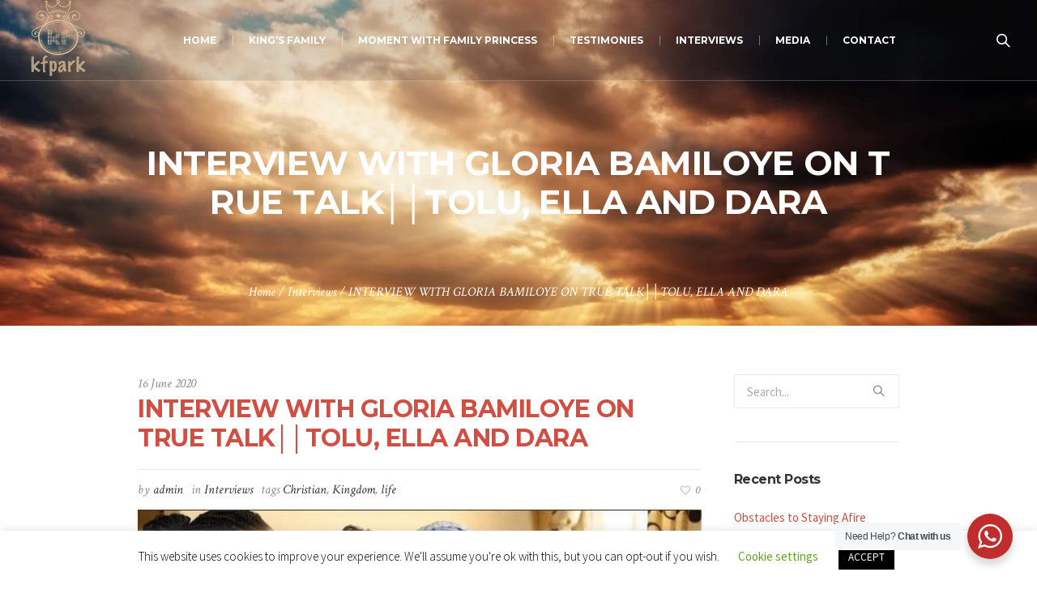

--- FILE ---
content_type: text/html; charset=UTF-8
request_url: https://kfpark.com/interview-with-gloria-bamiloye/
body_size: 30119
content:
<!DOCTYPE html>
<!--[if IE 8]>
<html class="ie ie8" lang="en-GB">
<![endif]-->
<!--[if !(IE 8)]><!-->
<html lang="en-GB" class="cmsmasters_html">
<!--<![endif]-->
<head>
<meta charset="UTF-8" />
<meta name="viewport" content="width=device-width, initial-scale=1, maximum-scale=1" />
<meta name="format-detection" content="telephone=no" />
<link rel="profile" href="https://gmpg.org/xfn/11" />
<link rel="pingback" href="https://kfpark.com/xmlrpc.php" />
<meta name='robots' content='index, follow, max-image-preview:large, max-snippet:-1, max-video-preview:-1' />

	<!-- This site is optimized with the Yoast SEO plugin v20.8 - https://yoast.com/wordpress/plugins/seo/ -->
	<title>INTERVIEW WITH GLORIA BAMILOYE ON TRUE TALK││TOLU, ELLA AND DARA - kfpark.com</title>
	<link rel="canonical" href="https://kfpark.com/interview-with-gloria-bamiloye/" />
	<meta property="og:locale" content="en_GB" />
	<meta property="og:type" content="article" />
	<meta property="og:title" content="INTERVIEW WITH GLORIA BAMILOYE ON TRUE TALK││TOLU, ELLA AND DARA - kfpark.com" />
	<meta property="og:description" content="Q1: What does a relationship with God really entail? I think relationship with God is our life. It is life because without God there are so many things we cannot..." />
	<meta property="og:url" content="https://kfpark.com/interview-with-gloria-bamiloye/" />
	<meta property="og:site_name" content="kfpark.com" />
	<meta property="article:published_time" content="2020-06-16T04:36:54+00:00" />
	<meta property="article:modified_time" content="2020-06-18T07:01:26+00:00" />
	<meta property="og:image" content="https://kfpark.com/wp-content/uploads/2020/06/WhatsApp-Image-2020-06-14-at-11.41.50-PM.jpeg" />
	<meta property="og:image:width" content="720" />
	<meta property="og:image:height" content="404" />
	<meta property="og:image:type" content="image/jpeg" />
	<meta name="author" content="admin" />
	<meta name="twitter:card" content="summary_large_image" />
	<meta name="twitter:label1" content="Written by" />
	<meta name="twitter:data1" content="admin" />
	<meta name="twitter:label2" content="Estimated reading time" />
	<meta name="twitter:data2" content="23 minutes" />
	<script type="application/ld+json" class="yoast-schema-graph">{"@context":"https://schema.org","@graph":[{"@type":"WebPage","@id":"https://kfpark.com/interview-with-gloria-bamiloye/","url":"https://kfpark.com/interview-with-gloria-bamiloye/","name":"INTERVIEW WITH GLORIA BAMILOYE ON TRUE TALK││TOLU, ELLA AND DARA - kfpark.com","isPartOf":{"@id":"https://kfpark.com/#website"},"primaryImageOfPage":{"@id":"https://kfpark.com/interview-with-gloria-bamiloye/#primaryimage"},"image":{"@id":"https://kfpark.com/interview-with-gloria-bamiloye/#primaryimage"},"thumbnailUrl":"https://kfpark.com/wp-content/uploads/2020/06/WhatsApp-Image-2020-06-14-at-11.41.50-PM.jpeg","datePublished":"2020-06-16T04:36:54+00:00","dateModified":"2020-06-18T07:01:26+00:00","author":{"@id":"https://kfpark.com/#/schema/person/d562a901b0d80ad946cc4bd12e949948"},"breadcrumb":{"@id":"https://kfpark.com/interview-with-gloria-bamiloye/#breadcrumb"},"inLanguage":"en-GB","potentialAction":[{"@type":"ReadAction","target":["https://kfpark.com/interview-with-gloria-bamiloye/"]}]},{"@type":"ImageObject","inLanguage":"en-GB","@id":"https://kfpark.com/interview-with-gloria-bamiloye/#primaryimage","url":"https://kfpark.com/wp-content/uploads/2020/06/WhatsApp-Image-2020-06-14-at-11.41.50-PM.jpeg","contentUrl":"https://kfpark.com/wp-content/uploads/2020/06/WhatsApp-Image-2020-06-14-at-11.41.50-PM.jpeg","width":720,"height":404},{"@type":"BreadcrumbList","@id":"https://kfpark.com/interview-with-gloria-bamiloye/#breadcrumb","itemListElement":[{"@type":"ListItem","position":1,"name":"Home","item":"https://kfpark.com/"},{"@type":"ListItem","position":2,"name":"INTERVIEW WITH GLORIA BAMILOYE ON TRUE TALK││TOLU, ELLA AND DARA"}]},{"@type":"WebSite","@id":"https://kfpark.com/#website","url":"https://kfpark.com/","name":"kfpark.com","description":"The Royal family","potentialAction":[{"@type":"SearchAction","target":{"@type":"EntryPoint","urlTemplate":"https://kfpark.com/?s={search_term_string}"},"query-input":"required name=search_term_string"}],"inLanguage":"en-GB"},{"@type":"Person","@id":"https://kfpark.com/#/schema/person/d562a901b0d80ad946cc4bd12e949948","name":"admin","image":{"@type":"ImageObject","inLanguage":"en-GB","@id":"https://kfpark.com/#/schema/person/image/","url":"https://secure.gravatar.com/avatar/5653c309e7301528ca84716c38a261a2?s=96&d=mm&r=g","contentUrl":"https://secure.gravatar.com/avatar/5653c309e7301528ca84716c38a261a2?s=96&d=mm&r=g","caption":"admin"},"sameAs":["http://kfpark.com"],"url":"https://kfpark.com/author/admin/"}]}</script>
	<!-- / Yoast SEO plugin. -->


<link rel='dns-prefetch' href='//static.addtoany.com' />
<link rel='dns-prefetch' href='//fonts.googleapis.com' />
<link rel="alternate" type="application/rss+xml" title="kfpark.com &raquo; Feed" href="https://kfpark.com/feed/" />
<link rel="alternate" type="application/rss+xml" title="kfpark.com &raquo; Comments Feed" href="https://kfpark.com/comments/feed/" />
<link rel="alternate" type="text/calendar" title="kfpark.com &raquo; iCal Feed" href="https://kfpark.com/events/?ical=1" />
<link rel="alternate" type="application/rss+xml" title="kfpark.com &raquo; INTERVIEW WITH GLORIA BAMILOYE ON TRUE TALK││TOLU, ELLA AND DARA Comments Feed" href="https://kfpark.com/interview-with-gloria-bamiloye/feed/" />
<script type="text/javascript">
window._wpemojiSettings = {"baseUrl":"https:\/\/s.w.org\/images\/core\/emoji\/14.0.0\/72x72\/","ext":".png","svgUrl":"https:\/\/s.w.org\/images\/core\/emoji\/14.0.0\/svg\/","svgExt":".svg","source":{"concatemoji":"https:\/\/kfpark.com\/wp-includes\/js\/wp-emoji-release.min.js?ver=6.1.9"}};
/*! This file is auto-generated */
!function(e,a,t){var n,r,o,i=a.createElement("canvas"),p=i.getContext&&i.getContext("2d");function s(e,t){var a=String.fromCharCode,e=(p.clearRect(0,0,i.width,i.height),p.fillText(a.apply(this,e),0,0),i.toDataURL());return p.clearRect(0,0,i.width,i.height),p.fillText(a.apply(this,t),0,0),e===i.toDataURL()}function c(e){var t=a.createElement("script");t.src=e,t.defer=t.type="text/javascript",a.getElementsByTagName("head")[0].appendChild(t)}for(o=Array("flag","emoji"),t.supports={everything:!0,everythingExceptFlag:!0},r=0;r<o.length;r++)t.supports[o[r]]=function(e){if(p&&p.fillText)switch(p.textBaseline="top",p.font="600 32px Arial",e){case"flag":return s([127987,65039,8205,9895,65039],[127987,65039,8203,9895,65039])?!1:!s([55356,56826,55356,56819],[55356,56826,8203,55356,56819])&&!s([55356,57332,56128,56423,56128,56418,56128,56421,56128,56430,56128,56423,56128,56447],[55356,57332,8203,56128,56423,8203,56128,56418,8203,56128,56421,8203,56128,56430,8203,56128,56423,8203,56128,56447]);case"emoji":return!s([129777,127995,8205,129778,127999],[129777,127995,8203,129778,127999])}return!1}(o[r]),t.supports.everything=t.supports.everything&&t.supports[o[r]],"flag"!==o[r]&&(t.supports.everythingExceptFlag=t.supports.everythingExceptFlag&&t.supports[o[r]]);t.supports.everythingExceptFlag=t.supports.everythingExceptFlag&&!t.supports.flag,t.DOMReady=!1,t.readyCallback=function(){t.DOMReady=!0},t.supports.everything||(n=function(){t.readyCallback()},a.addEventListener?(a.addEventListener("DOMContentLoaded",n,!1),e.addEventListener("load",n,!1)):(e.attachEvent("onload",n),a.attachEvent("onreadystatechange",function(){"complete"===a.readyState&&t.readyCallback()})),(e=t.source||{}).concatemoji?c(e.concatemoji):e.wpemoji&&e.twemoji&&(c(e.twemoji),c(e.wpemoji)))}(window,document,window._wpemojiSettings);
</script>
<style type="text/css">
img.wp-smiley,
img.emoji {
	display: inline !important;
	border: none !important;
	box-shadow: none !important;
	height: 1em !important;
	width: 1em !important;
	margin: 0 0.07em !important;
	vertical-align: -0.1em !important;
	background: none !important;
	padding: 0 !important;
}
</style>
	
<link rel='stylesheet' id='layerslider-css' href='https://kfpark.com/wp-content/plugins/LayerSlider/assets/static/layerslider/css/layerslider.css?ver=6.11.1' type='text/css' media='all' />
<link rel='stylesheet' id='wp-block-library-css' href='https://kfpark.com/wp-includes/css/dist/block-library/style.min.css?ver=6.1.9' type='text/css' media='all' />
<link rel='stylesheet' id='nta-css-popup-css' href='https://kfpark.com/wp-content/plugins/whatsappchat/assets/dist/css/style.css?ver=6.1.9' type='text/css' media='all' />
<link rel='stylesheet' id='classic-theme-styles-css' href='https://kfpark.com/wp-includes/css/classic-themes.min.css?ver=1' type='text/css' media='all' />
<style id='global-styles-inline-css' type='text/css'>
body{--wp--preset--color--black: #000000;--wp--preset--color--cyan-bluish-gray: #abb8c3;--wp--preset--color--white: #ffffff;--wp--preset--color--pale-pink: #f78da7;--wp--preset--color--vivid-red: #cf2e2e;--wp--preset--color--luminous-vivid-orange: #ff6900;--wp--preset--color--luminous-vivid-amber: #fcb900;--wp--preset--color--light-green-cyan: #7bdcb5;--wp--preset--color--vivid-green-cyan: #00d084;--wp--preset--color--pale-cyan-blue: #8ed1fc;--wp--preset--color--vivid-cyan-blue: #0693e3;--wp--preset--color--vivid-purple: #9b51e0;--wp--preset--color--color-1: #000000;--wp--preset--color--color-2: #ffffff;--wp--preset--color--color-3: #d43c18;--wp--preset--color--color-4: #5173a6;--wp--preset--color--color-5: #959595;--wp--preset--color--color-6: #c0c0c0;--wp--preset--color--color-7: #f4f4f4;--wp--preset--color--color-8: #e1e1e1;--wp--preset--gradient--vivid-cyan-blue-to-vivid-purple: linear-gradient(135deg,rgba(6,147,227,1) 0%,rgb(155,81,224) 100%);--wp--preset--gradient--light-green-cyan-to-vivid-green-cyan: linear-gradient(135deg,rgb(122,220,180) 0%,rgb(0,208,130) 100%);--wp--preset--gradient--luminous-vivid-amber-to-luminous-vivid-orange: linear-gradient(135deg,rgba(252,185,0,1) 0%,rgba(255,105,0,1) 100%);--wp--preset--gradient--luminous-vivid-orange-to-vivid-red: linear-gradient(135deg,rgba(255,105,0,1) 0%,rgb(207,46,46) 100%);--wp--preset--gradient--very-light-gray-to-cyan-bluish-gray: linear-gradient(135deg,rgb(238,238,238) 0%,rgb(169,184,195) 100%);--wp--preset--gradient--cool-to-warm-spectrum: linear-gradient(135deg,rgb(74,234,220) 0%,rgb(151,120,209) 20%,rgb(207,42,186) 40%,rgb(238,44,130) 60%,rgb(251,105,98) 80%,rgb(254,248,76) 100%);--wp--preset--gradient--blush-light-purple: linear-gradient(135deg,rgb(255,206,236) 0%,rgb(152,150,240) 100%);--wp--preset--gradient--blush-bordeaux: linear-gradient(135deg,rgb(254,205,165) 0%,rgb(254,45,45) 50%,rgb(107,0,62) 100%);--wp--preset--gradient--luminous-dusk: linear-gradient(135deg,rgb(255,203,112) 0%,rgb(199,81,192) 50%,rgb(65,88,208) 100%);--wp--preset--gradient--pale-ocean: linear-gradient(135deg,rgb(255,245,203) 0%,rgb(182,227,212) 50%,rgb(51,167,181) 100%);--wp--preset--gradient--electric-grass: linear-gradient(135deg,rgb(202,248,128) 0%,rgb(113,206,126) 100%);--wp--preset--gradient--midnight: linear-gradient(135deg,rgb(2,3,129) 0%,rgb(40,116,252) 100%);--wp--preset--duotone--dark-grayscale: url('#wp-duotone-dark-grayscale');--wp--preset--duotone--grayscale: url('#wp-duotone-grayscale');--wp--preset--duotone--purple-yellow: url('#wp-duotone-purple-yellow');--wp--preset--duotone--blue-red: url('#wp-duotone-blue-red');--wp--preset--duotone--midnight: url('#wp-duotone-midnight');--wp--preset--duotone--magenta-yellow: url('#wp-duotone-magenta-yellow');--wp--preset--duotone--purple-green: url('#wp-duotone-purple-green');--wp--preset--duotone--blue-orange: url('#wp-duotone-blue-orange');--wp--preset--font-size--small: 13px;--wp--preset--font-size--medium: 20px;--wp--preset--font-size--large: 36px;--wp--preset--font-size--x-large: 42px;--wp--preset--spacing--20: 0.44rem;--wp--preset--spacing--30: 0.67rem;--wp--preset--spacing--40: 1rem;--wp--preset--spacing--50: 1.5rem;--wp--preset--spacing--60: 2.25rem;--wp--preset--spacing--70: 3.38rem;--wp--preset--spacing--80: 5.06rem;}:where(.is-layout-flex){gap: 0.5em;}body .is-layout-flow > .alignleft{float: left;margin-inline-start: 0;margin-inline-end: 2em;}body .is-layout-flow > .alignright{float: right;margin-inline-start: 2em;margin-inline-end: 0;}body .is-layout-flow > .aligncenter{margin-left: auto !important;margin-right: auto !important;}body .is-layout-constrained > .alignleft{float: left;margin-inline-start: 0;margin-inline-end: 2em;}body .is-layout-constrained > .alignright{float: right;margin-inline-start: 2em;margin-inline-end: 0;}body .is-layout-constrained > .aligncenter{margin-left: auto !important;margin-right: auto !important;}body .is-layout-constrained > :where(:not(.alignleft):not(.alignright):not(.alignfull)){max-width: var(--wp--style--global--content-size);margin-left: auto !important;margin-right: auto !important;}body .is-layout-constrained > .alignwide{max-width: var(--wp--style--global--wide-size);}body .is-layout-flex{display: flex;}body .is-layout-flex{flex-wrap: wrap;align-items: center;}body .is-layout-flex > *{margin: 0;}:where(.wp-block-columns.is-layout-flex){gap: 2em;}.has-black-color{color: var(--wp--preset--color--black) !important;}.has-cyan-bluish-gray-color{color: var(--wp--preset--color--cyan-bluish-gray) !important;}.has-white-color{color: var(--wp--preset--color--white) !important;}.has-pale-pink-color{color: var(--wp--preset--color--pale-pink) !important;}.has-vivid-red-color{color: var(--wp--preset--color--vivid-red) !important;}.has-luminous-vivid-orange-color{color: var(--wp--preset--color--luminous-vivid-orange) !important;}.has-luminous-vivid-amber-color{color: var(--wp--preset--color--luminous-vivid-amber) !important;}.has-light-green-cyan-color{color: var(--wp--preset--color--light-green-cyan) !important;}.has-vivid-green-cyan-color{color: var(--wp--preset--color--vivid-green-cyan) !important;}.has-pale-cyan-blue-color{color: var(--wp--preset--color--pale-cyan-blue) !important;}.has-vivid-cyan-blue-color{color: var(--wp--preset--color--vivid-cyan-blue) !important;}.has-vivid-purple-color{color: var(--wp--preset--color--vivid-purple) !important;}.has-black-background-color{background-color: var(--wp--preset--color--black) !important;}.has-cyan-bluish-gray-background-color{background-color: var(--wp--preset--color--cyan-bluish-gray) !important;}.has-white-background-color{background-color: var(--wp--preset--color--white) !important;}.has-pale-pink-background-color{background-color: var(--wp--preset--color--pale-pink) !important;}.has-vivid-red-background-color{background-color: var(--wp--preset--color--vivid-red) !important;}.has-luminous-vivid-orange-background-color{background-color: var(--wp--preset--color--luminous-vivid-orange) !important;}.has-luminous-vivid-amber-background-color{background-color: var(--wp--preset--color--luminous-vivid-amber) !important;}.has-light-green-cyan-background-color{background-color: var(--wp--preset--color--light-green-cyan) !important;}.has-vivid-green-cyan-background-color{background-color: var(--wp--preset--color--vivid-green-cyan) !important;}.has-pale-cyan-blue-background-color{background-color: var(--wp--preset--color--pale-cyan-blue) !important;}.has-vivid-cyan-blue-background-color{background-color: var(--wp--preset--color--vivid-cyan-blue) !important;}.has-vivid-purple-background-color{background-color: var(--wp--preset--color--vivid-purple) !important;}.has-black-border-color{border-color: var(--wp--preset--color--black) !important;}.has-cyan-bluish-gray-border-color{border-color: var(--wp--preset--color--cyan-bluish-gray) !important;}.has-white-border-color{border-color: var(--wp--preset--color--white) !important;}.has-pale-pink-border-color{border-color: var(--wp--preset--color--pale-pink) !important;}.has-vivid-red-border-color{border-color: var(--wp--preset--color--vivid-red) !important;}.has-luminous-vivid-orange-border-color{border-color: var(--wp--preset--color--luminous-vivid-orange) !important;}.has-luminous-vivid-amber-border-color{border-color: var(--wp--preset--color--luminous-vivid-amber) !important;}.has-light-green-cyan-border-color{border-color: var(--wp--preset--color--light-green-cyan) !important;}.has-vivid-green-cyan-border-color{border-color: var(--wp--preset--color--vivid-green-cyan) !important;}.has-pale-cyan-blue-border-color{border-color: var(--wp--preset--color--pale-cyan-blue) !important;}.has-vivid-cyan-blue-border-color{border-color: var(--wp--preset--color--vivid-cyan-blue) !important;}.has-vivid-purple-border-color{border-color: var(--wp--preset--color--vivid-purple) !important;}.has-vivid-cyan-blue-to-vivid-purple-gradient-background{background: var(--wp--preset--gradient--vivid-cyan-blue-to-vivid-purple) !important;}.has-light-green-cyan-to-vivid-green-cyan-gradient-background{background: var(--wp--preset--gradient--light-green-cyan-to-vivid-green-cyan) !important;}.has-luminous-vivid-amber-to-luminous-vivid-orange-gradient-background{background: var(--wp--preset--gradient--luminous-vivid-amber-to-luminous-vivid-orange) !important;}.has-luminous-vivid-orange-to-vivid-red-gradient-background{background: var(--wp--preset--gradient--luminous-vivid-orange-to-vivid-red) !important;}.has-very-light-gray-to-cyan-bluish-gray-gradient-background{background: var(--wp--preset--gradient--very-light-gray-to-cyan-bluish-gray) !important;}.has-cool-to-warm-spectrum-gradient-background{background: var(--wp--preset--gradient--cool-to-warm-spectrum) !important;}.has-blush-light-purple-gradient-background{background: var(--wp--preset--gradient--blush-light-purple) !important;}.has-blush-bordeaux-gradient-background{background: var(--wp--preset--gradient--blush-bordeaux) !important;}.has-luminous-dusk-gradient-background{background: var(--wp--preset--gradient--luminous-dusk) !important;}.has-pale-ocean-gradient-background{background: var(--wp--preset--gradient--pale-ocean) !important;}.has-electric-grass-gradient-background{background: var(--wp--preset--gradient--electric-grass) !important;}.has-midnight-gradient-background{background: var(--wp--preset--gradient--midnight) !important;}.has-small-font-size{font-size: var(--wp--preset--font-size--small) !important;}.has-medium-font-size{font-size: var(--wp--preset--font-size--medium) !important;}.has-large-font-size{font-size: var(--wp--preset--font-size--large) !important;}.has-x-large-font-size{font-size: var(--wp--preset--font-size--x-large) !important;}
.wp-block-navigation a:where(:not(.wp-element-button)){color: inherit;}
:where(.wp-block-columns.is-layout-flex){gap: 2em;}
.wp-block-pullquote{font-size: 1.5em;line-height: 1.6;}
</style>
<link rel='stylesheet' id='theme-cmsmasters-sermons-style-css' href='https://kfpark.com/wp-content/themes/my-religion/cmsmasters-sermons/css/cmsmasters-sermons-style.css?ver=1.0.0' type='text/css' media='screen' />
<link rel='stylesheet' id='theme-cmsmasters-sermons-adaptive-css' href='https://kfpark.com/wp-content/themes/my-religion/cmsmasters-sermons/css/cmsmasters-sermons-adaptive.css?ver=1.0.0' type='text/css' media='screen' />
<link rel='stylesheet' id='contact-form-7-css' href='https://kfpark.com/wp-content/plugins/contact-form-7/includes/css/styles.css?ver=5.7.6' type='text/css' media='all' />
<link rel='stylesheet' id='cookie-law-info-css' href='https://kfpark.com/wp-content/plugins/cookie-law-info/legacy/public/css/cookie-law-info-public.css?ver=3.2.8' type='text/css' media='all' />
<link rel='stylesheet' id='cookie-law-info-gdpr-css' href='https://kfpark.com/wp-content/plugins/cookie-law-info/legacy/public/css/cookie-law-info-gdpr.css?ver=3.2.8' type='text/css' media='all' />
<link rel='stylesheet' id='rs-plugin-settings-css' href='https://kfpark.com/wp-content/plugins/revslider/public/assets/css/rs6.css?ver=6.2.2' type='text/css' media='all' />
<style id='rs-plugin-settings-inline-css' type='text/css'>
#rs-demo-id {}
</style>
<link rel='stylesheet' id='timetable_gtip2_style-css' href='https://kfpark.com/wp-content/plugins/timetable/style/jquery.qtip.css?ver=6.1.9' type='text/css' media='all' />
<link rel='stylesheet' id='timetable_font_lato-css' href='//fonts.googleapis.com/css?family=Lato%3A400%2C700&#038;ver=6.1.9' type='text/css' media='all' />
<link rel='stylesheet' id='theme-style-css' href='https://kfpark.com/wp-content/themes/my-religion/style.css?ver=1.0.0' type='text/css' media='screen, print' />
<link rel='stylesheet' id='theme-design-style-css' href='https://kfpark.com/wp-content/themes/my-religion/css/style.css?ver=1.0.0' type='text/css' media='screen, print' />
<link rel='stylesheet' id='theme-adapt-css' href='https://kfpark.com/wp-content/themes/my-religion/css/adaptive.css?ver=1.0.0' type='text/css' media='screen, print' />
<link rel='stylesheet' id='theme-retina-css' href='https://kfpark.com/wp-content/themes/my-religion/css/retina.css?ver=1.0.0' type='text/css' media='screen' />
<link rel='stylesheet' id='theme-icons-css' href='https://kfpark.com/wp-content/themes/my-religion/css/fontello.css?ver=1.0.0' type='text/css' media='screen' />
<link rel='stylesheet' id='theme-icons-custom-css' href='https://kfpark.com/wp-content/themes/my-religion/css/fontello-custom.css?ver=1.0.0' type='text/css' media='screen' />
<link rel='stylesheet' id='animate-css' href='https://kfpark.com/wp-content/themes/my-religion/css/animate.css?ver=1.0.0' type='text/css' media='screen' />
<link rel='stylesheet' id='theme-cmsmasters-donations-style-css' href='https://kfpark.com/wp-content/themes/my-religion/cmsmasters-donations/css/cmsmasters-donations-style.css?ver=1.0.0' type='text/css' media='screen' />
<link rel='stylesheet' id='theme-cmsmasters-donations-adaptive-css' href='https://kfpark.com/wp-content/themes/my-religion/cmsmasters-donations/css/cmsmasters-donations-adaptive.css?ver=1.0.0' type='text/css' media='screen' />
<link rel='stylesheet' id='theme-cmsmasters-events-v2-style-css' href='https://kfpark.com/wp-content/themes/my-religion/css/cmsmasters-events-v2-style.css?ver=1.0.0' type='text/css' media='screen' />
<link rel='stylesheet' id='theme-cmsmasters-timetable-style-css' href='https://kfpark.com/wp-content/themes/my-religion/css/cmsmasters-timetable-style.css?ver=1.0.0' type='text/css' media='screen' />
<link rel='stylesheet' id='theme-cmsmasters-timetable-adaptive-css' href='https://kfpark.com/wp-content/themes/my-religion/css/cmsmasters-timetable-adaptive.css?ver=1.0.0' type='text/css' media='screen' />
<link rel='stylesheet' id='ilightbox-css' href='https://kfpark.com/wp-content/themes/my-religion/css/ilightbox.css?ver=2.2.0' type='text/css' media='screen' />
<link rel='stylesheet' id='ilightbox-skin-dark-css' href='https://kfpark.com/wp-content/themes/my-religion/css/ilightbox-skins/dark-skin.css?ver=2.2.0' type='text/css' media='screen' />
<link rel='stylesheet' id='theme-fonts-schemes-css' href='https://kfpark.com/wp-content/uploads/cmsmasters_styles/my-religion.css?ver=1.0.0' type='text/css' media='screen' />
<!--[if lte IE 9]>
<link rel='stylesheet' id='theme-fonts-css' href='https://kfpark.com/wp-content/uploads/cmsmasters_styles/my-religion_fonts.css?ver=1.0.0' type='text/css' media='screen' />
<![endif]-->
<!--[if lte IE 9]>
<link rel='stylesheet' id='theme-schemes-primary-css' href='https://kfpark.com/wp-content/uploads/cmsmasters_styles/my-religion_colors_primary.css?ver=1.0.0' type='text/css' media='screen' />
<![endif]-->
<!--[if lte IE 9]>
<link rel='stylesheet' id='theme-schemes-secondary-css' href='https://kfpark.com/wp-content/uploads/cmsmasters_styles/my-religion_colors_secondary.css?ver=1.0.0' type='text/css' media='screen' />
<![endif]-->
<!--[if lt IE 9]>
<link rel='stylesheet' id='theme-ie-css' href='https://kfpark.com/wp-content/themes/my-religion/css/ie.css?ver=1.0.0' type='text/css' media='screen' />
<![endif]-->
<link rel='stylesheet' id='google-fonts-css' href='//fonts.googleapis.com/css?family=Source+Sans+Pro%3A300%2C300italic%2C400%2C400italic%2C700%2C700italic%7CMontserrat%3A400%2C700%7CCrimson+Text%3A400%2C400italic%2C700%2C700italic&#038;ver=6.1.9' type='text/css' media='all' />
<link rel='stylesheet' id='my-religion-gutenberg-frontend-style-css' href='https://kfpark.com/wp-content/themes/my-religion/gutenberg/css/frontend-style.css?ver=1.0.0' type='text/css' media='screen' />
<style id='akismet-widget-style-inline-css' type='text/css'>

			.a-stats {
				--akismet-color-mid-green: #357b49;
				--akismet-color-white: #fff;
				--akismet-color-light-grey: #f6f7f7;

				max-width: 350px;
				width: auto;
			}

			.a-stats * {
				all: unset;
				box-sizing: border-box;
			}

			.a-stats strong {
				font-weight: 600;
			}

			.a-stats a.a-stats__link,
			.a-stats a.a-stats__link:visited,
			.a-stats a.a-stats__link:active {
				background: var(--akismet-color-mid-green);
				border: none;
				box-shadow: none;
				border-radius: 8px;
				color: var(--akismet-color-white);
				cursor: pointer;
				display: block;
				font-family: -apple-system, BlinkMacSystemFont, 'Segoe UI', 'Roboto', 'Oxygen-Sans', 'Ubuntu', 'Cantarell', 'Helvetica Neue', sans-serif;
				font-weight: 500;
				padding: 12px;
				text-align: center;
				text-decoration: none;
				transition: all 0.2s ease;
			}

			/* Extra specificity to deal with TwentyTwentyOne focus style */
			.widget .a-stats a.a-stats__link:focus {
				background: var(--akismet-color-mid-green);
				color: var(--akismet-color-white);
				text-decoration: none;
			}

			.a-stats a.a-stats__link:hover {
				filter: brightness(110%);
				box-shadow: 0 4px 12px rgba(0, 0, 0, 0.06), 0 0 2px rgba(0, 0, 0, 0.16);
			}

			.a-stats .count {
				color: var(--akismet-color-white);
				display: block;
				font-size: 1.5em;
				line-height: 1.4;
				padding: 0 13px;
				white-space: nowrap;
			}
		
</style>
<!--[if lt IE 9]>
<link rel='stylesheet' id='vc_lte_ie9-css' href='https://kfpark.com/wp-content/plugins/js_composer/assets/css/vc_lte_ie9.min.css?ver=6.0.5' type='text/css' media='screen' />
<![endif]-->
<link rel='stylesheet' id='addtoany-css' href='https://kfpark.com/wp-content/plugins/add-to-any/addtoany.min.css?ver=1.16' type='text/css' media='all' />
<script type='text/javascript' src='https://kfpark.com/wp-includes/js/jquery/jquery.min.js?ver=3.6.1' id='jquery-core-js'></script>
<script type='text/javascript' src='https://kfpark.com/wp-includes/js/jquery/jquery-migrate.min.js?ver=3.3.2' id='jquery-migrate-js'></script>
<script type='text/javascript' id='layerslider-utils-js-extra'>
/* <![CDATA[ */
var LS_Meta = {"v":"6.11.1","fixGSAP":"1"};
/* ]]> */
</script>
<script type='text/javascript' src='https://kfpark.com/wp-content/plugins/LayerSlider/assets/static/layerslider/js/layerslider.utils.js?ver=6.11.1' id='layerslider-utils-js'></script>
<script type='text/javascript' src='https://kfpark.com/wp-content/plugins/LayerSlider/assets/static/layerslider/js/layerslider.kreaturamedia.jquery.js?ver=6.11.1' id='layerslider-js'></script>
<script type='text/javascript' src='https://kfpark.com/wp-content/plugins/LayerSlider/assets/static/layerslider/js/layerslider.transitions.js?ver=6.11.1' id='layerslider-transitions-js'></script>
<script type='text/javascript' id='addtoany-core-js-before'>
window.a2a_config=window.a2a_config||{};a2a_config.callbacks=[];a2a_config.overlays=[];a2a_config.templates={};a2a_localize = {
	Share: "Share",
	Save: "Save",
	Subscribe: "Subscribe",
	Email: "Email",
	Bookmark: "Bookmark",
	ShowAll: "Show All",
	ShowLess: "Show less",
	FindServices: "Find service(s)",
	FindAnyServiceToAddTo: "Instantly find any service to add to",
	PoweredBy: "Powered by",
	ShareViaEmail: "Share via email",
	SubscribeViaEmail: "Subscribe via email",
	BookmarkInYourBrowser: "Bookmark in your browser",
	BookmarkInstructions: "Press Ctrl+D or \u2318+D to bookmark this page",
	AddToYourFavorites: "Add to your favourites",
	SendFromWebOrProgram: "Send from any email address or email program",
	EmailProgram: "Email program",
	More: "More&#8230;",
	ThanksForSharing: "Thanks for sharing!",
	ThanksForFollowing: "Thanks for following!"
};
</script>
<script type='text/javascript' defer src='https://static.addtoany.com/menu/page.js' id='addtoany-core-js'></script>
<script type='text/javascript' defer src='https://kfpark.com/wp-content/plugins/add-to-any/addtoany.min.js?ver=1.1' id='addtoany-jquery-js'></script>
<script type='text/javascript' id='cookie-law-info-js-extra'>
/* <![CDATA[ */
var Cli_Data = {"nn_cookie_ids":[],"cookielist":[],"non_necessary_cookies":[],"ccpaEnabled":"","ccpaRegionBased":"","ccpaBarEnabled":"","strictlyEnabled":["necessary","obligatoire"],"ccpaType":"gdpr","js_blocking":"","custom_integration":"","triggerDomRefresh":"","secure_cookies":""};
var cli_cookiebar_settings = {"animate_speed_hide":"500","animate_speed_show":"500","background":"#FFF","border":"#b1a6a6c2","border_on":"","button_1_button_colour":"#000","button_1_button_hover":"#000000","button_1_link_colour":"#fff","button_1_as_button":"1","button_1_new_win":"","button_2_button_colour":"#333","button_2_button_hover":"#292929","button_2_link_colour":"#444","button_2_as_button":"","button_2_hidebar":"","button_3_button_colour":"#000","button_3_button_hover":"#000000","button_3_link_colour":"#fff","button_3_as_button":"1","button_3_new_win":"","button_4_button_colour":"#000","button_4_button_hover":"#000000","button_4_link_colour":"#62a329","button_4_as_button":"","button_7_button_colour":"#61a229","button_7_button_hover":"#4e8221","button_7_link_colour":"#fff","button_7_as_button":"1","button_7_new_win":"","font_family":"inherit","header_fix":"","notify_animate_hide":"1","notify_animate_show":"","notify_div_id":"#cookie-law-info-bar","notify_position_horizontal":"right","notify_position_vertical":"bottom","scroll_close":"","scroll_close_reload":"","accept_close_reload":"","reject_close_reload":"","showagain_tab":"1","showagain_background":"#fff","showagain_border":"#000","showagain_div_id":"#cookie-law-info-again","showagain_x_position":"100px","text":"#000","show_once_yn":"","show_once":"10000","logging_on":"","as_popup":"","popup_overlay":"1","bar_heading_text":"","cookie_bar_as":"banner","popup_showagain_position":"bottom-right","widget_position":"left"};
var log_object = {"ajax_url":"https:\/\/kfpark.com\/wp-admin\/admin-ajax.php"};
/* ]]> */
</script>
<script type='text/javascript' src='https://kfpark.com/wp-content/plugins/cookie-law-info/legacy/public/js/cookie-law-info-public.js?ver=3.2.8' id='cookie-law-info-js'></script>
<script type='text/javascript' src='https://kfpark.com/wp-content/plugins/revslider/public/assets/js/rbtools.min.js?ver=6.0' id='tp-tools-js'></script>
<script type='text/javascript' src='https://kfpark.com/wp-content/plugins/revslider/public/assets/js/rs6.min.js?ver=6.2.2' id='revmin-js'></script>
<script type='text/javascript' src='https://kfpark.com/wp-content/themes/my-religion/js/jsLibraries.min.js?ver=1.0.0' id='libs-js'></script>
<script type='text/javascript' src='https://kfpark.com/wp-content/themes/my-religion/js/jquery.iLightBox.min.js?ver=2.2.0' id='iLightBox-js'></script>
<meta name="generator" content="Powered by LayerSlider 6.11.1 - Multi-Purpose, Responsive, Parallax, Mobile-Friendly Slider Plugin for WordPress." />
<!-- LayerSlider updates and docs at: https://layerslider.kreaturamedia.com -->
<link rel="https://api.w.org/" href="https://kfpark.com/wp-json/" /><link rel="alternate" type="application/json" href="https://kfpark.com/wp-json/wp/v2/posts/1" /><link rel="EditURI" type="application/rsd+xml" title="RSD" href="https://kfpark.com/xmlrpc.php?rsd" />
<link rel="wlwmanifest" type="application/wlwmanifest+xml" href="https://kfpark.com/wp-includes/wlwmanifest.xml" />
<meta name="generator" content="WordPress 6.1.9" />
<link rel='shortlink' href='https://kfpark.com/?p=1' />
<link rel="alternate" type="application/json+oembed" href="https://kfpark.com/wp-json/oembed/1.0/embed?url=https%3A%2F%2Fkfpark.com%2Finterview-with-gloria-bamiloye%2F" />
<link rel="alternate" type="text/xml+oembed" href="https://kfpark.com/wp-json/oembed/1.0/embed?url=https%3A%2F%2Fkfpark.com%2Finterview-with-gloria-bamiloye%2F&#038;format=xml" />
<meta name="tec-api-version" content="v1"><meta name="tec-api-origin" content="https://kfpark.com"><link rel="alternate" href="https://kfpark.com/wp-json/tribe/events/v1/" /><style type="text/css">
	.header_top {
		height : 32px;
	}
	
	.header_mid {
		height : 100px;
	}
	
	.header_bot {
		height : 60px;
	}
	
	#page.cmsmasters_heading_after_header #middle, 
	#page.cmsmasters_heading_under_header #middle .headline .headline_outer {
		padding-top : 100px;
	}
	
	#page.cmsmasters_heading_after_header.enable_header_top #middle, 
	#page.cmsmasters_heading_under_header.enable_header_top #middle .headline .headline_outer {
		padding-top : 132px;
	}
	
	#page.cmsmasters_heading_after_header.enable_header_bottom #middle, 
	#page.cmsmasters_heading_under_header.enable_header_bottom #middle .headline .headline_outer {
		padding-top : 160px;
	}
	
	#page.cmsmasters_heading_after_header.enable_header_top.enable_header_bottom #middle, 
	#page.cmsmasters_heading_under_header.enable_header_top.enable_header_bottom #middle .headline .headline_outer {
		padding-top : 192px;
	}
	
	@media only screen and (max-width: 1024px) {
		.header_top,
		.header_mid,
		.header_bot {
			height : auto;
		}
		
		.header_mid .header_mid_inner > div {
			height : 100px;
		}
		
		.header_bot .header_bot_inner > div {
			height : 60px;
		}
		
		.enable_header_centered #header .header_mid .resp_mid_nav_wrap {
			height : 60px;
		}
		
		#page.cmsmasters_heading_after_header #middle, 
		#page.cmsmasters_heading_under_header #middle .headline .headline_outer, 
		#page.cmsmasters_heading_after_header.enable_header_top #middle, 
		#page.cmsmasters_heading_under_header.enable_header_top #middle .headline .headline_outer, 
		#page.cmsmasters_heading_after_header.enable_header_bottom #middle, 
		#page.cmsmasters_heading_under_header.enable_header_bottom #middle .headline .headline_outer, 
		#page.cmsmasters_heading_after_header.enable_header_top.enable_header_bottom #middle, 
		#page.cmsmasters_heading_under_header.enable_header_top.enable_header_bottom #middle .headline .headline_outer {
			padding-top : 0 !important;
		}
	}
	
	@media only screen and (max-width: 768px) {
		.enable_header_centered #header .header_mid .resp_mid_nav_wrap,
		.header_mid .header_mid_inner > div:not(.search_wrap),
		.header_mid .header_mid_inner > div, 
		.header_bot .header_bot_inner > div {
			height:auto;
		}
	}
.buttons_center {
text-align:center;
}
.buttons_center .button_wrap {
display: inline-block;
margin:0 5px;
}
.custom_subscribe_title h4 {
margin:-10px 0 0;
font-size:22px;
line-height:34px;
}
@media only screen and (min-width: 1440px) {
.custom_subscribe .wysija-submit-field {
padding-left:60px;
padding-right:60px;
}
}
@media only screen and (max-width: 768px) {
.adaptiva_contacts_map {
height:300px !important;
}
}
	.header_mid .header_mid_inner .logo_wrap {
		width : 90px;
	}

	.header_mid_inner .logo img.logo_retina {
		width : 84px;
		max-width : 84px;
	}
.headline_outer {
				background-image:url(https://kfpark.com/wp-content/uploads/2020/06/heaven.jpg);
				background-repeat:no-repeat;
				background-attachment:scroll;
				background-size:cover;
			}
.headline_color {
				background-color:rgba(49,51,59,0);
			}
.headline_aligner, 
		.cmsmasters_breadcrumbs_aligner {
			min-height:250px;
		}

	
	a.cmsmasters_cat_115 {
		color:#d43c18;
	}	
</style><meta name="generator" content="Powered by WPBakery Page Builder - drag and drop page builder for WordPress."/>
<meta name="generator" content="Powered by Slider Revolution 6.2.2 - responsive, Mobile-Friendly Slider Plugin for WordPress with comfortable drag and drop interface." />
<link rel="icon" href="https://kfpark.com/wp-content/uploads/2020/06/cropped-kfpark-32x32.png" sizes="32x32" />
<link rel="icon" href="https://kfpark.com/wp-content/uploads/2020/06/cropped-kfpark-192x192.png" sizes="192x192" />
<link rel="apple-touch-icon" href="https://kfpark.com/wp-content/uploads/2020/06/cropped-kfpark-180x180.png" />
<meta name="msapplication-TileImage" content="https://kfpark.com/wp-content/uploads/2020/06/cropped-kfpark-270x270.png" />
<script type="text/javascript">function setREVStartSize(e){			
			try {								
				var pw = document.getElementById(e.c).parentNode.offsetWidth,
					newh;
				pw = pw===0 || isNaN(pw) ? window.innerWidth : pw;
				e.tabw = e.tabw===undefined ? 0 : parseInt(e.tabw);
				e.thumbw = e.thumbw===undefined ? 0 : parseInt(e.thumbw);
				e.tabh = e.tabh===undefined ? 0 : parseInt(e.tabh);
				e.thumbh = e.thumbh===undefined ? 0 : parseInt(e.thumbh);
				e.tabhide = e.tabhide===undefined ? 0 : parseInt(e.tabhide);
				e.thumbhide = e.thumbhide===undefined ? 0 : parseInt(e.thumbhide);
				e.mh = e.mh===undefined || e.mh=="" || e.mh==="auto" ? 0 : parseInt(e.mh,0);		
				if(e.layout==="fullscreen" || e.l==="fullscreen") 						
					newh = Math.max(e.mh,window.innerHeight);				
				else{					
					e.gw = Array.isArray(e.gw) ? e.gw : [e.gw];
					for (var i in e.rl) if (e.gw[i]===undefined || e.gw[i]===0) e.gw[i] = e.gw[i-1];					
					e.gh = e.el===undefined || e.el==="" || (Array.isArray(e.el) && e.el.length==0)? e.gh : e.el;
					e.gh = Array.isArray(e.gh) ? e.gh : [e.gh];
					for (var i in e.rl) if (e.gh[i]===undefined || e.gh[i]===0) e.gh[i] = e.gh[i-1];
										
					var nl = new Array(e.rl.length),
						ix = 0,						
						sl;					
					e.tabw = e.tabhide>=pw ? 0 : e.tabw;
					e.thumbw = e.thumbhide>=pw ? 0 : e.thumbw;
					e.tabh = e.tabhide>=pw ? 0 : e.tabh;
					e.thumbh = e.thumbhide>=pw ? 0 : e.thumbh;					
					for (var i in e.rl) nl[i] = e.rl[i]<window.innerWidth ? 0 : e.rl[i];
					sl = nl[0];									
					for (var i in nl) if (sl>nl[i] && nl[i]>0) { sl = nl[i]; ix=i;}															
					var m = pw>(e.gw[ix]+e.tabw+e.thumbw) ? 1 : (pw-(e.tabw+e.thumbw)) / (e.gw[ix]);					

					newh =  (e.type==="carousel" && e.justify==="true" ? e.gh[ix] : (e.gh[ix] * m)) + (e.tabh + e.thumbh);
				}			
				
				if(window.rs_init_css===undefined) window.rs_init_css = document.head.appendChild(document.createElement("style"));					
				document.getElementById(e.c).height = newh;
				window.rs_init_css.innerHTML += "#"+e.c+"_wrapper { height: "+newh+"px }";				
			} catch(e){
				console.log("Failure at Presize of Slider:" + e)
			}					   
		  };</script>
<noscript><style> .wpb_animate_when_almost_visible { opacity: 1; }</style></noscript></head>
<body class="post-template-default single single-post postid-1 single-format-standard tribe-no-js wpb-js-composer js-comp-ver-6.0.5 vc_responsive">
<svg xmlns="http://www.w3.org/2000/svg" viewBox="0 0 0 0" width="0" height="0" focusable="false" role="none" style="visibility: hidden; position: absolute; left: -9999px; overflow: hidden;" ><defs><filter id="wp-duotone-dark-grayscale"><feColorMatrix color-interpolation-filters="sRGB" type="matrix" values=" .299 .587 .114 0 0 .299 .587 .114 0 0 .299 .587 .114 0 0 .299 .587 .114 0 0 " /><feComponentTransfer color-interpolation-filters="sRGB" ><feFuncR type="table" tableValues="0 0.49803921568627" /><feFuncG type="table" tableValues="0 0.49803921568627" /><feFuncB type="table" tableValues="0 0.49803921568627" /><feFuncA type="table" tableValues="1 1" /></feComponentTransfer><feComposite in2="SourceGraphic" operator="in" /></filter></defs></svg><svg xmlns="http://www.w3.org/2000/svg" viewBox="0 0 0 0" width="0" height="0" focusable="false" role="none" style="visibility: hidden; position: absolute; left: -9999px; overflow: hidden;" ><defs><filter id="wp-duotone-grayscale"><feColorMatrix color-interpolation-filters="sRGB" type="matrix" values=" .299 .587 .114 0 0 .299 .587 .114 0 0 .299 .587 .114 0 0 .299 .587 .114 0 0 " /><feComponentTransfer color-interpolation-filters="sRGB" ><feFuncR type="table" tableValues="0 1" /><feFuncG type="table" tableValues="0 1" /><feFuncB type="table" tableValues="0 1" /><feFuncA type="table" tableValues="1 1" /></feComponentTransfer><feComposite in2="SourceGraphic" operator="in" /></filter></defs></svg><svg xmlns="http://www.w3.org/2000/svg" viewBox="0 0 0 0" width="0" height="0" focusable="false" role="none" style="visibility: hidden; position: absolute; left: -9999px; overflow: hidden;" ><defs><filter id="wp-duotone-purple-yellow"><feColorMatrix color-interpolation-filters="sRGB" type="matrix" values=" .299 .587 .114 0 0 .299 .587 .114 0 0 .299 .587 .114 0 0 .299 .587 .114 0 0 " /><feComponentTransfer color-interpolation-filters="sRGB" ><feFuncR type="table" tableValues="0.54901960784314 0.98823529411765" /><feFuncG type="table" tableValues="0 1" /><feFuncB type="table" tableValues="0.71764705882353 0.25490196078431" /><feFuncA type="table" tableValues="1 1" /></feComponentTransfer><feComposite in2="SourceGraphic" operator="in" /></filter></defs></svg><svg xmlns="http://www.w3.org/2000/svg" viewBox="0 0 0 0" width="0" height="0" focusable="false" role="none" style="visibility: hidden; position: absolute; left: -9999px; overflow: hidden;" ><defs><filter id="wp-duotone-blue-red"><feColorMatrix color-interpolation-filters="sRGB" type="matrix" values=" .299 .587 .114 0 0 .299 .587 .114 0 0 .299 .587 .114 0 0 .299 .587 .114 0 0 " /><feComponentTransfer color-interpolation-filters="sRGB" ><feFuncR type="table" tableValues="0 1" /><feFuncG type="table" tableValues="0 0.27843137254902" /><feFuncB type="table" tableValues="0.5921568627451 0.27843137254902" /><feFuncA type="table" tableValues="1 1" /></feComponentTransfer><feComposite in2="SourceGraphic" operator="in" /></filter></defs></svg><svg xmlns="http://www.w3.org/2000/svg" viewBox="0 0 0 0" width="0" height="0" focusable="false" role="none" style="visibility: hidden; position: absolute; left: -9999px; overflow: hidden;" ><defs><filter id="wp-duotone-midnight"><feColorMatrix color-interpolation-filters="sRGB" type="matrix" values=" .299 .587 .114 0 0 .299 .587 .114 0 0 .299 .587 .114 0 0 .299 .587 .114 0 0 " /><feComponentTransfer color-interpolation-filters="sRGB" ><feFuncR type="table" tableValues="0 0" /><feFuncG type="table" tableValues="0 0.64705882352941" /><feFuncB type="table" tableValues="0 1" /><feFuncA type="table" tableValues="1 1" /></feComponentTransfer><feComposite in2="SourceGraphic" operator="in" /></filter></defs></svg><svg xmlns="http://www.w3.org/2000/svg" viewBox="0 0 0 0" width="0" height="0" focusable="false" role="none" style="visibility: hidden; position: absolute; left: -9999px; overflow: hidden;" ><defs><filter id="wp-duotone-magenta-yellow"><feColorMatrix color-interpolation-filters="sRGB" type="matrix" values=" .299 .587 .114 0 0 .299 .587 .114 0 0 .299 .587 .114 0 0 .299 .587 .114 0 0 " /><feComponentTransfer color-interpolation-filters="sRGB" ><feFuncR type="table" tableValues="0.78039215686275 1" /><feFuncG type="table" tableValues="0 0.94901960784314" /><feFuncB type="table" tableValues="0.35294117647059 0.47058823529412" /><feFuncA type="table" tableValues="1 1" /></feComponentTransfer><feComposite in2="SourceGraphic" operator="in" /></filter></defs></svg><svg xmlns="http://www.w3.org/2000/svg" viewBox="0 0 0 0" width="0" height="0" focusable="false" role="none" style="visibility: hidden; position: absolute; left: -9999px; overflow: hidden;" ><defs><filter id="wp-duotone-purple-green"><feColorMatrix color-interpolation-filters="sRGB" type="matrix" values=" .299 .587 .114 0 0 .299 .587 .114 0 0 .299 .587 .114 0 0 .299 .587 .114 0 0 " /><feComponentTransfer color-interpolation-filters="sRGB" ><feFuncR type="table" tableValues="0.65098039215686 0.40392156862745" /><feFuncG type="table" tableValues="0 1" /><feFuncB type="table" tableValues="0.44705882352941 0.4" /><feFuncA type="table" tableValues="1 1" /></feComponentTransfer><feComposite in2="SourceGraphic" operator="in" /></filter></defs></svg><svg xmlns="http://www.w3.org/2000/svg" viewBox="0 0 0 0" width="0" height="0" focusable="false" role="none" style="visibility: hidden; position: absolute; left: -9999px; overflow: hidden;" ><defs><filter id="wp-duotone-blue-orange"><feColorMatrix color-interpolation-filters="sRGB" type="matrix" values=" .299 .587 .114 0 0 .299 .587 .114 0 0 .299 .587 .114 0 0 .299 .587 .114 0 0 " /><feComponentTransfer color-interpolation-filters="sRGB" ><feFuncR type="table" tableValues="0.098039215686275 1" /><feFuncG type="table" tableValues="0 0.66274509803922" /><feFuncB type="table" tableValues="0.84705882352941 0.41960784313725" /><feFuncA type="table" tableValues="1 1" /></feComponentTransfer><feComposite in2="SourceGraphic" operator="in" /></filter></defs></svg>	
<!-- _________________________ Start Page _________________________ -->
<div id="page" class="chrome_only cmsmasters_liquid fixed_header cmsmasters_heading_under_header cmsmasters_tribe_events_views_v2 cmsmasters_tribe_events_style_mode_tribe hfeed site">

<!-- _________________________ Start Main _________________________ -->
<div id="main">
	
<!-- _________________________ Start Header _________________________ -->
<header id="header" class="header_fullwidth">
	<div class="header_mid" data-height="100"><div class="header_mid_outer"><div class="header_mid_inner"><div class="logo_wrap"><a href="https://kfpark.com/" title="kfpark.com" class="logo">
	<img src="https://kfpark.com/wp-content/uploads/2020/06/kfpark.png" alt="kfpark.com" /><img class="logo_retina" src="https://kfpark.com/wp-content/uploads/2020/06/kfpark.png" alt="kfpark.com" width="84" height="92.5" /></a>
</div><div class="resp_mid_nav_wrap"><div class="resp_mid_nav_outer"><a class="responsive_nav resp_mid_nav" href="javascript:void(0);"><span></span></a></div></div><div class="search_wrap"><div class="search_wrap_inner"><a href="javascript:void(0);" class="search_icon_but cmsmasters_theme_icon_search"></a><a href="javascript:void(0);" class="search_icon_close"></a>
<div class="search_bar_wrap">
	<form role="search" method="get" action="https://kfpark.com/">
		<p class="search_field">
			<input name="s" placeholder="Search..." value="" type="search" autocomplete="off" />
		</p>
		<p class="search_button">
			<button type="submit" class="cmsmasters_theme_icon_search"></button>
		</p>
	</form>
</div>

</div></div><!-- _________________________ Start Navigation _________________________ --><div class="mid_nav_wrap"><nav role="navigation"><div class="menu-primary-navigation-container"><ul id="navigation" class="mid_nav navigation"><li id="menu-item-4962" class="menu-item menu-item-type-post_type menu-item-object-page menu-item-home menu-item-4962 menu-item-depth-0"><a href="https://kfpark.com/"><span class="nav_item_wrap"><span class="nav_title">Home</span></span></a></li>
<li id="menu-item-4987" class="menu-item menu-item-type-custom menu-item-object-custom menu-item-has-children menu-item-4987 menu-item-depth-0"><a href="#"><span class="nav_item_wrap"><span class="nav_title">King&#8217;s Family</span></span></a>
<ul class="sub-menu">
	<li id="menu-item-4991" class="menu-item menu-item-type-custom menu-item-object-custom menu-item-has-children menu-item-4991 menu-item-depth-1"><a href="#"><span class="nav_item_wrap"><span class="nav_title">KING</span></span></a>
	<ul class="sub-menu">
		<li id="menu-item-4992" class="menu-item menu-item-type-taxonomy menu-item-object-category menu-item-4992 menu-item-depth-subitem"><a href="https://kfpark.com/category/from-the-kings-table/"><span class="nav_item_wrap"><span class="nav_title">From the King&#8217;s Table</span></span></a>		</li>
		<li id="menu-item-4993" class="menu-item menu-item-type-taxonomy menu-item-object-category menu-item-4993 menu-item-depth-subitem"><a href="https://kfpark.com/category/the-king-and-his-queen/"><span class="nav_item_wrap"><span class="nav_title">The King and his Queen</span></span></a>		</li>
	</ul>
	</li>
	<li id="menu-item-4994" class="menu-item menu-item-type-taxonomy menu-item-object-category menu-item-has-children menu-item-4994 menu-item-depth-1"><a href="https://kfpark.com/category/prince/"><span class="nav_item_wrap"><span class="nav_title">Prince</span></span></a>
	<ul class="sub-menu">
		<li id="menu-item-4995" class="menu-item menu-item-type-taxonomy menu-item-object-category menu-item-4995 menu-item-depth-subitem"><a href="https://kfpark.com/category/engaged-prince/"><span class="nav_item_wrap"><span class="nav_title">Engaged Prince</span></span></a>		</li>
		<li id="menu-item-4996" class="menu-item menu-item-type-taxonomy menu-item-object-category menu-item-4996 menu-item-depth-subitem"><a href="https://kfpark.com/category/single-prince/"><span class="nav_item_wrap"><span class="nav_title">Single Prince</span></span></a>		</li>
		<li id="menu-item-5002" class="menu-item menu-item-type-taxonomy menu-item-object-category menu-item-5002 menu-item-depth-subitem"><a href="https://kfpark.com/category/teenage/"><span class="nav_item_wrap"><span class="nav_title">Teenage</span></span></a>		</li>
		<li id="menu-item-5001" class="menu-item menu-item-type-taxonomy menu-item-object-category menu-item-5001 menu-item-depth-subitem"><a href="https://kfpark.com/category/little-children/"><span class="nav_item_wrap"><span class="nav_title">Little Children</span></span></a>		</li>
	</ul>
	</li>
	<li id="menu-item-4997" class="menu-item menu-item-type-taxonomy menu-item-object-category menu-item-has-children menu-item-4997 menu-item-depth-1"><a href="https://kfpark.com/category/queen/"><span class="nav_item_wrap"><span class="nav_title">Queen</span></span></a>
	<ul class="sub-menu">
		<li id="menu-item-5000" class="menu-item menu-item-type-taxonomy menu-item-object-category menu-item-5000 menu-item-depth-subitem"><a href="https://kfpark.com/category/from-the-queens-table/"><span class="nav_item_wrap"><span class="nav_title">From the Queen&#8217;s Table</span></span></a>		</li>
		<li id="menu-item-4998" class="menu-item menu-item-type-taxonomy menu-item-object-category menu-item-4998 menu-item-depth-subitem"><a href="https://kfpark.com/category/queen-and-her-king/"><span class="nav_item_wrap"><span class="nav_title">Queen and Her King</span></span></a>		</li>
	</ul>
	</li>
	<li id="menu-item-5009" class="menu-item menu-item-type-taxonomy menu-item-object-category menu-item-has-children menu-item-5009 menu-item-depth-1"><a href="https://kfpark.com/category/princess/"><span class="nav_item_wrap"><span class="nav_title">Princess</span></span></a>
	<ul class="sub-menu">
		<li id="menu-item-5008" class="menu-item menu-item-type-taxonomy menu-item-object-category menu-item-5008 menu-item-depth-subitem"><a href="https://kfpark.com/category/engaged-princess/"><span class="nav_item_wrap"><span class="nav_title">Engaged Princess</span></span></a>		</li>
		<li id="menu-item-5010" class="menu-item menu-item-type-taxonomy menu-item-object-category menu-item-5010 menu-item-depth-subitem"><a href="https://kfpark.com/category/single-princess/"><span class="nav_item_wrap"><span class="nav_title">Single Princess</span></span></a>		</li>
		<li id="menu-item-5004" class="menu-item menu-item-type-taxonomy menu-item-object-category menu-item-5004 menu-item-depth-subitem"><a href="https://kfpark.com/category/teenage/"><span class="nav_item_wrap"><span class="nav_title">Teenage</span></span></a>		</li>
		<li id="menu-item-5003" class="menu-item menu-item-type-taxonomy menu-item-object-category menu-item-5003 menu-item-depth-subitem"><a href="https://kfpark.com/category/little-children/"><span class="nav_item_wrap"><span class="nav_title">Little Children</span></span></a>		</li>
	</ul>
	</li>
</ul>
</li>
<li id="menu-item-5005" class="menu-item menu-item-type-custom menu-item-object-custom menu-item-5005 menu-item-depth-0"><a href="#"><span class="nav_item_wrap"><span class="nav_title">Moment with Family Princess</span></span></a></li>
<li id="menu-item-5046" class="menu-item menu-item-type-taxonomy menu-item-object-category menu-item-5046 menu-item-depth-0"><a href="https://kfpark.com/category/testimonies/"><span class="nav_item_wrap"><span class="nav_title">Testimonies</span></span></a></li>
<li id="menu-item-5045" class="menu-item menu-item-type-taxonomy menu-item-object-category current-post-ancestor current-menu-parent current-post-parent menu-item-5045 menu-item-depth-0"><a href="https://kfpark.com/category/interviews/"><span class="nav_item_wrap"><span class="nav_title">Interviews</span></span></a></li>
<li id="menu-item-5006" class="menu-item menu-item-type-custom menu-item-object-custom menu-item-5006 menu-item-depth-0"><a href="#"><span class="nav_item_wrap"><span class="nav_title">Media</span></span></a></li>
<li id="menu-item-4931" class="menu-item menu-item-type-post_type menu-item-object-page menu-item-4931 menu-item-depth-0"><a href="https://kfpark.com/contact/"><span class="nav_item_wrap"><span class="nav_title">Contact</span></span></a></li>
</ul></div></nav></div><!-- _________________________ Finish Navigation _________________________ --></div></div></div></header>
<!-- _________________________ Finish Header _________________________ -->

	
<!-- _________________________ Start Middle _________________________ -->
<div id="middle">
<div class="headline cmsmasters_color_scheme_first">
			<div class="headline_outer">
				<div class="headline_color"></div><div class="headline_inner align_center">
				<div class="headline_aligner"></div><div class="headline_text"><h1 class="entry-title">INTERVIEW WITH GLORIA BAMILOYE ON TRUE TALK││TOLU, ELLA AND DARA</h1></div><div class="cmsmasters_breadcrumbs"><div class="cmsmasters_breadcrumbs_aligner"></div><div class="cmsmasters_breadcrumbs_inner"><a href="https://kfpark.com/" class="cms_home">Home</a>
	<span class="breadcrumbs_sep"> / </span>
	<a href="https://kfpark.com/category/interviews/">Interviews</a>
	<span class="breadcrumbs_sep"> / </span>
	 <span>INTERVIEW WITH GLORIA BAMILOYE ON TRUE TALK││TOLU, ELLA AND DARA</span></div></div></div></div>
		</div><div class="middle_inner">
<div class="content_wrap r_sidebar">

<!--_________________________ Start Content _________________________ -->
<div class="content entry" role="main">
	<div class="blog opened-article">

<!--_________________________ Start Standard Article _________________________ -->

<article id="post-1" class="cmsmasters_open_post post-1 post type-post status-publish format-standard has-post-thumbnail hentry category-interviews tag-christian tag-kingdom tag-life">
	<span class="cmsmasters_post_date"><abbr class="published" title="16 June 2020">16 June 2020</abbr><abbr class="dn date updated" title="18 June 2020">18 June 2020</abbr></span><header class="cmsmasters_post_header entry-header"><h2 class="cmsmasters_post_title entry-title">INTERVIEW WITH GLORIA BAMILOYE ON TRUE TALK││TOLU, ELLA AND DARA</h2></header><div class="cmsmasters_post_cont_info entry-meta"><span class="cmsmasters_post_author">by <a href="https://kfpark.com/author/admin/" title="Posts by admin" class="vcard author" rel="author"><span class="fn">admin</span></a></span><span class="cmsmasters_post_category">in <a href="https://kfpark.com/category/interviews/" class="cmsmasters_cat_color cmsmasters_cat_92" rel="category tag">Interviews</a></span><span class="cmsmasters_post_tags">tags <a href="https://kfpark.com/tag/christian/" rel="tag">Christian</a>, <a href="https://kfpark.com/tag/kingdom/" rel="tag">Kingdom</a>, <a href="https://kfpark.com/tag/life/" rel="tag">life</a></span><div class="cmsmasters_post_info"><span class="cmsmasters_likes cmsmasters_post_likes"><a href="#" onclick="cmsmastersLike(1); return false;" id="cmsmastersLike-1" class="cmsmastersLike cmsmasters_theme_icon_like"><span>0</span></a></span></div></div><figure class="cmsmasters_img_wrap"><a href="https://kfpark.com/wp-content/uploads/2020/06/WhatsApp-Image-2020-06-14-at-11.41.50-PM.jpeg" title="INTERVIEW WITH GLORIA BAMILOYE ON TRUE TALK││TOLU, ELLA AND DARA" rel="ilightbox[img_1_690796a6500fc0_83127320]" class="cmsmasters_img_link"><img width="720" height="404" src="https://kfpark.com/wp-content/uploads/2020/06/WhatsApp-Image-2020-06-14-at-11.41.50-PM.jpeg" class=" wp-post-image" alt="INTERVIEW WITH GLORIA BAMILOYE ON TRUE TALK││TOLU, ELLA AND DARA" decoding="async" title="INTERVIEW WITH GLORIA BAMILOYE ON TRUE TALK││TOLU, ELLA AND DARA" srcset="https://kfpark.com/wp-content/uploads/2020/06/WhatsApp-Image-2020-06-14-at-11.41.50-PM.jpeg 720w, https://kfpark.com/wp-content/uploads/2020/06/WhatsApp-Image-2020-06-14-at-11.41.50-PM-300x168.jpeg 300w, https://kfpark.com/wp-content/uploads/2020/06/WhatsApp-Image-2020-06-14-at-11.41.50-PM-580x325.jpeg 580w, https://kfpark.com/wp-content/uploads/2020/06/WhatsApp-Image-2020-06-14-at-11.41.50-PM-600x337.jpeg 600w" sizes="(max-width: 720px) 100vw, 720px" /></a></figure><div class="cmsmasters_post_content entry-content"><style type="text/css"></style>
<p><strong>Q1: What does a relationship with God really entail?</strong></p>



<p>I think relationship with God is our life. It is life because without God there are so many things we cannot do by our strength. When we have relationship with God, you must have accepted Jesus as your personal Lord and saviour, then you walk with God, see Him as your Father, talk to Him, fellowship with Him. As you grow in Him, you will see that your life depend on that relationship.</p>



<p><strong>Q2: How does one deal with insecurity, low self esteem?</strong></p>



<p>Hummmmm, this happens to most women. But the bible says we are all sons of God. I used to tell our sisters, especially the young sisters (singles), not to look down on themselves at all, because before God we are the same. The Spirit of God in us is the same. God will not say, this Spirit is for boys or men, and this for girls, No!!! we are one before Him. And because we have God in us, we must be conscious of status, believing that whatever God says you can do, you can do it, by the Spirit of God that lives in you. Looking down on yourself, having low self-esteem will reduce what God wants to do through you. But when you let go of that spirit, and you come up to be who you are in Christ, then the power of God will begin to flow through you.</p>



<p><strong>Q3: What do you do when God is silent about who your future partner is, even after several years?</strong></p>



<p>Then you sleep(chuckles). Look at Adam and Eve, before God brought Eve to Adam, the Lord caused Adam to sleep. What I mean by sleep is that to relax. One thing we must know is that, God created us, and He answers prayers. So, after you have prayed and talked to God, if nothing happens, then just relax and wait. In waiting is your strength, that’s what the bible says. When you wait before the Lord, when you relax in the Lord, then the strength will come. And as you wait, God knows the appointed time for your partner to manifest. There is nothing you can do about it if you really trust the Lord. Though you have so many things you can do if you want to have it your own way, but if you trust in the Lord, relax, the person will surely come.</p>



<p><strong>Q4: Why can’t God reward those who are faithful to Him, and pay those who are unfaithful to Him in their own coin, because there are so many things I don’t join others to do because of the fear of God in me, yet, those who do it prosper</strong><strong>?</strong><strong></strong></p>



<p>You may think they prosper, but one thing you must understand is that, God created everyone, both believers and unbelievers, and that’s why Jesus died for all, not only those who will receive Him but died for the whole world. So, He is interested in the salvation of everybody. If it looks as if God delays, for example, you are walking right and nothing seems to be right, you may be thinking like that, but God is going somewhere with you. If you are righteous, definitely you will face some persecutions. There are some things you will not want to do like the world, but at the same time He sees all those things, he sees your faithfulness, he is checking your righteousness and he’s going somewhere with you, better than those who are not faithful to God.</p>



<p>At the same time, those who are not faithful, God may allow them, giving them grace, because of the love He has for everybody. But you must be sure of one thing, that righteousness pays. At the end of the day, you will thank God that you are righteous. Things may not be as fast as you think it will be or as fast as others are having it. But God did not forget nor will he ignore your faithfulness and righteousness, He doesn’t forget our good works.</p>



<p>When we were young, there are some of our friends then, by doing things their own way, they got things as fast as they wanted it, their movement was very fast and easy. And we thought then, being an SU, this is not God’s way and we won’t follow this path. At the end of the day, now we are thanking God, because when I see some of my mates, they have turned to something else. But God is still good and still perfecting Himself in our lives.</p>



<p>If you are faithful to God, keep on being faithful, He will never forsake you nor forget your righteousness. The day of recknoning will still come when God will call you by your name and beautify your life. Don’t stop been good, don’t stop being righteous. God is noting all those things and he&#8217;s coming back to reward you.</p>



<p><strong>Q5: How can I deal with a parent that curse her children at every slight provoc</strong><strong>a</strong><strong>tion, even the children are used to doing the same thing when they are angry with each other</strong><strong>?</strong><strong></strong></p>



<p>If the children are born again, and are God’s children, what they need to do is to pray for their mum or dad. Because if someone is not born again, he/she can do anything and can say anything. But as a child of God, you know it is not the right thing to do. A spirit filled mother will never curse her childlren, instead you pray for them. Believing God&nbsp; that the child will be someone great in life, even greater than her. So, it is not normal for a mother to curse her child, when something is not normal, you call Christ to come and handle the situation. So, pray for your mother or father, pray for her salvation, pray that God will touch her and God will humble her spirit so that she can appreciate the great gifts God has given her.</p>



<p><strong>Q6: How can one discover their purpose in life?</strong></p>



<p>It is very, very important for everyone to discover their purpose in God. The best way to do that, is to know that God. Because if you don’t give your life to Christ, you can&#8217;t go to God to ask Him what He wants you to do in life. Although, some are vast in their profession, educated with good job, good pay, professional, but such a person might not have discovered his or her purpose in life. Apart from having great achievement in the circular world, you still need to know why God has created you and the best way to do that is to go to God. Because, &nbsp;it is in that purpose that you can be truly satisfied and be established in life. So, go to God and ask Him, He will reveal His purpose for your life to you once you ask Him.</p>



<p><strong>Q7: How can I forgive myself of my past mistakes and how can I live without the guilt of the past?</strong></p>



<p>You need to!!!</p>



<p>I was talking to someone battling with some serious situations, definitely she has a terrible past and I asked her a simple question, has God forgiven you? She said Yes! Have you forgiven yourself? she said, No. This is a terrible spirit, &nbsp;because if God has forgiven you, you must determine to forgive yourself, irrespective of what you have done. If Jesus Christ can look for that Samaritan woman who has six husbands, yet Christ was looking for her. The reason is, Jesus knew what He has put inside of her. She was created for God’s glory, the devil just wanted to destroy the plan of God for her life, &nbsp;but Jesus came to her rescue waiting for her beside the well. Not minding her past, the encounter she had with Jesus changed everything about her, to the extent that when she entered the city to tell the people about Jesus, they didn’t see her old self, they saw the glory of God in her life. The bible says, &#8220;they all followed her to see Jesus&#8221;. Jesus covered her with His glory. Whatever you have done in the past, if God says He has forgiven you, you must be ready to forgive yourself so that you&nbsp; move forward. Because the devil can keep you in that bondage of guilt, just for you not to fulfil the purpose of God, so you must determine by the grace of God to forgive yourself.</p>



<p><strong>Q8:Why is it difficult for some men to support their spouse, especially when she </strong><strong>is making</strong><strong> a headway than him, or if she is probably richer or </strong><strong>learned than</strong><strong> him</strong><strong>? </strong><strong>&nbsp;Some men start viewing those ladies as arrogant or proud, is it that be</strong><strong>ing a</strong><strong> lady you must not be ahead of your partner? Where is the place of fulfilling your purpose despite be</strong><strong>i</strong><strong>n</strong><strong>g</strong><strong> a woman? Must you be subject to your man that you can</strong><strong>&#8216;</strong><strong>t move ahead with your God given purpose to impact life?</strong></p>



<p><strong>What should a married or single lady in this kind of position do?</strong></p>



<p>Well, if you check the bible well, there are some women even in the old testament, when women are not seen at all nor counted as part of the citizens. Still, Deborah emerge to become, like a Prime Minister. Can you imagine that! And she was married to Lapidoth, how was she able to get to that peak? One thing is very important for every woman to understand, you need to humble yourself. If Deborah had failed to humbled herself, she wouldn’t have got to that level. The same thing with the woman in Proverbs 31, she was rich, richer than her husband. She was known by everyone around the area. She has a very buoyant business, she was blessed, but we didn’t hear anything about the man until this woman helped the man, she helped her husband. Most of the problem we have is that we allow who we are to take over our senses and behaviour at times. Women atimes need to remember that you still need to submit to your husband. In that submission, you will be able to fulfil your purpose, and you also help your husband. God can take us to any level, you can become even the President of a nation. Nothing stops you from getting to any level. If you are married, submit yourself to your husband. In submission, the man will allow you to get to any level you want to get to, because as you submit and honour your husband, he will believe that wherever you are, you will still honour him. Your blessings, the glory of God upon your life is also part of his own blessing and glory. Humble yourself before God, submit to your huisband.</p>



<figure class="is-layout-flex wp-block-gallery-1 wp-block-gallery columns-1 is-cropped"><ul class="blocks-gallery-grid"><li class="blocks-gallery-item"><figure><img decoding="async" loading="lazy" width="1024" height="576" src="https://kfpark.com/wp-content/uploads/2020/06/WhatsApp-Image-2020-06-14-at-11.41.49-PM-1024x576.jpeg" alt="" data-id="5022" data-full-url="https://kfpark.com/wp-content/uploads/2020/06/WhatsApp-Image-2020-06-14-at-11.41.49-PM.jpeg" data-link="https://kfpark.com/interview-with-gloria-bamiloye/whatsapp-image-2020-06-14-at-11-41-49-pm/" class="wp-image-5022" srcset="https://kfpark.com/wp-content/uploads/2020/06/WhatsApp-Image-2020-06-14-at-11.41.49-PM-1024x576.jpeg 1024w, https://kfpark.com/wp-content/uploads/2020/06/WhatsApp-Image-2020-06-14-at-11.41.49-PM-300x169.jpeg 300w, https://kfpark.com/wp-content/uploads/2020/06/WhatsApp-Image-2020-06-14-at-11.41.49-PM-768x432.jpeg 768w, https://kfpark.com/wp-content/uploads/2020/06/WhatsApp-Image-2020-06-14-at-11.41.49-PM-580x326.jpeg 580w, https://kfpark.com/wp-content/uploads/2020/06/WhatsApp-Image-2020-06-14-at-11.41.49-PM-860x483.jpeg 860w, https://kfpark.com/wp-content/uploads/2020/06/WhatsApp-Image-2020-06-14-at-11.41.49-PM-600x337.jpeg 600w, https://kfpark.com/wp-content/uploads/2020/06/WhatsApp-Image-2020-06-14-at-11.41.49-PM.jpeg 1080w" sizes="(max-width: 1024px) 100vw, 1024px" /></figure></li></ul></figure>



<p>For single sisters, nothing stops you, nor hinder you, keep moving, keep flowing, keep at what God has put in your hand. And when you marry, submit to your husband, allow your husband to have a say in your life. Put him where God has put him, he’s your head. Don’t begin to walk on him because you are achieving great things, submit to him and as you are doing that, even, heaven will back you up.</p>



<p><strong>Q9: A lot of people have been willing to ask, how it was for you as a lady, a single sister who had a very juicy proposal from a lawyer, as contrary and opposed to Bro. Mike</strong><strong>?.</strong><strong> How was it for you, how did you feel and how were you able to make that kind of decision? What went through your mind? How was it with you and God? How did you </strong><strong>do it?</strong><strong></strong></p>



<p>I want to believe it is the work of the Holy Spirit, because naturally, is not that I don’t have suitors, but it is essential to see beyond appearance. This is why it is important to give your life to Jesus and be filled with the Holy Spirit. When Jesus was going, he told the disciples sternly not to start preaching until they have received the Holy Ghost. When Peter was baptised with the Holy Spirit, the Peter that was running away from a young girl, was able to face thousands of people to minister and talk about Jesus to them. When I watched the Train movie, I just remember that, what helped me to make that decision was the Holy Spirit. The Holy spirit works in our lives. It is not easy to say &#8220;Yes&#8221; to a man who has no steady job, no income…, which is what ladies always glamour for these days, somebody who has arrived. But, if you have the Holy Spirit in you, you will see beyond the man, the Holy Spirit will open your eyes to see the future. Through those periods, God showed me the future. When I saw Bro. Mike, I didn’t see him as a man I should assess by what he has or who he is, I saw the man who was loaded with power and the gift of the Holy Spirit. I saw future!!! I saw beyond him! So, when I was saying, we have a job we are doing…” aren’t we working now? Yes! We are. What I was saying then was not for then, it is for now. That is why it is very very important to choose base on the future, not the present status, let God open your eyes to see the future. The Holy Spirit just helped me to see beyond him. To see his future and God’s plan for his life. I think we should give kudos to the Holy Spirit.</p>



<p><strong>Q10: Someone who is getting married, what can you tell him/her about how to behave with his/her in-laws?</strong><strong></strong></p>



<p>The person should watch “My Mother-in-law”. It is a movie that is practical to me because, apart from the Holy Spirit who inspired the writing of the movie, I also had a personal experience of some of things in the movie. When you are going into marriage, not everybody will marry, but if you believe you are going to marry, then, just trust God and do it in God’s own way. Marriage is a ministry, marriage is work, if you want the best of it, follow God’s principles as written in the scripture.</p>



<p>The number 1 thing God taught me is LOVE. Then, when there was a serious misunderstanding between myself and my mother-in-law, my husband’s sister, the Holy Spirit dealt with me and told me to love her, no matter what she does. I took a step then, and that step really humbled her, she was so surprised.</p>



<p>As single lady, if you know you are going into marriage, you want God to choose for you and walk with you in that marriage, if you want God to help you and you want your marriage to work, LOVE. That you get married to the right person does not mean that you will automatically have a beautiful home if you don’t play your part well. Especially we wives, Yes mothers too, but they have played their roles and have passed the baton to you, it is important to accept the baton in love and determine to finish the race as a champion. if you as a single lady believes that God has given you this home, one of the ingredients to use to be happy and fulfilled in your dreams is to LOVE, then you will take it serious. It is not easy to love, especially when you see things contrary to your expectations. When you know God says you should love, and you obey God, He will balance the rest for you. He will make things to surpass your expectations and dreams, then you will be able to have peace.</p>



<p>If you are going into marriage, just put that in your mind. Even if your mother-in-law is a witch, when you walk in God’s own way, the witch will bow for you. Because, God Himself is love and when you obey Him, He will arise for you. When God says LOVE, He is saying “HAVE MORE OF ME”.</p>



<p>I’ve seen a situation where they are terrible in the husband’s family, but with the love of Christ, this woman ruled in her home, so when you keep loving, you are bringing GOD inside. Don’t see everything as your own property, open your door, like the woman in Proverbs 31. Some women are fond of hiding things whenever their in-laws are around. I used to have a house-help then, anytime my mother-in-law comes in, she will pick anything and everything she wants. So the girl will come and meet me and say, &#8220;Mummy, Mama takes this and that…” and I will reply her, Ehn! What is your problem? Is it your things she is taking? Never in your life will you report such to me, let her take whatever she wants. Some of us married women are so stingy and full of its my own mentality, that is not life. The woman in Proverbs 31 freely gave out what she had, freely give, easily give. If that woman in Proverbs 31 was so kind to people outside, what do you think would have happened to those inside her household. Be open and kind. When you play your part, you will see God backing you up and supporting you, giving you favour. However, no matter how terrible your in-laws may be, they will respect that God in you, they won’t see your bad side again, but they will see God in you, and once they can see God in you, they will bow before that God.</p>



<p>Don’t just love your husband, love your in-laws, love everybody, his family, his people, God’s people. When you display that LOVE, the spirit of God will be alive in you and you will become mother&#8217;s not only to your children but to people all over the world.</p>



<p><strong>Q11: As a single lady, and a young married woman, how can one maintain godly friendship and set priorities right</strong><strong>, family</strong><strong> and going out with friends?</strong></p>



<p>Most of us have that kind of problem though, the reason is, when you are single, you have some friends you are moving with, but believe this, if you want to go far, you have to drop some friends. When you are married, there are some people that cannot fit into your scale of life. It is not pride, but because of priority level differences. Because you might begin to do some things and they will not quite understand why you have to take such decisions. So, as God is elevating you, there is no way you won’t drop some friends if you want to go far. That is the reason some women who believe they can’t do without friends find themselves to blame. There are some things you do in your house, that your friend must not know, because once you marry, your close friend status has changed to your husband. If a woman is fond of telling her friend about everything that happens in her home, you are walking in a dangerous zone. That is where so many women receive terrible advice that will eventually destroy their homes and the future of their marriage. Although, God can give you friends, God can help you to have people that will help you spiritually, help you in some other areas. As you get to a point in your life, you must trust God to direct people that will come into your life. If you see someone trying to speak against your partner, against your husband, or trying to convince you not to support your husband, RUN FROM THAT PERSON. Its happening even in Christendom, when you discuss about your home with some people, these advisers will not understand what your husband is trying to say or do, they counsel and advice you according to their own understanding and their own spiritual level, they will turn your heart away from your husband. For example, your husband comes and says he wants to embark on a project or go into full time ministry, you now table it before these friends of yours, they will say, ehn! What is he saying?, you better apply wisdom…quoting “Wisdom is profitable to direct”, just pretend to your husband as if you understand and give him a shocker”. That is why you see some people having cracks in their homes.</p>



<p>Be sure of one thing, your best friend is your husband. You can now be friends with those who will support your vision, love what you love, pray with you, godly, fear God. If someone speaks against your vision , against what you believe in, RUN FROM THAT FRIEND, if not you will not go far.</p>



<p>Sisters, choose your friend wisely, it is very easy for friends to destroy home. It is a terrible ministration. Just mere talking to friends, you will begin to receive terrible spirits. Some women comes home and give it to their husband hot, out of the spirit of the conversation they had with their friend.</p>



<p>If you know you have vision to accomplish for God, be careful of who your friends are.&nbsp; You don’t need to have too many friends choose godly friends. The Holy Spirit is the greatest friend, He is so real than any human being you can find.</p>



<p><strong>Q12: If&nbsp; then</strong><strong>, is it </strong><strong>&nbsp;possible for someone to succeed in life without friends?</strong></p>



<p>Know the purpose of friendship or having a friend first. To get counsel, support and help each other. Get someone that has the above discussed attributes and not with wrong individuals/groups. No one walk alone, but have some people you can easily relate with. Call on God to guide you in choosing the right friends.</p>



<p><strong>Q13: How do you go about it if you have a vision, but not enough resources to achieve it?</strong></p>



<p>If God gives a vision, He owns the vision and He is the only one that can accomplish it. He does not depend on what you have, because He created everything. Gold and silver are his. If you are waiting to have enough resources before you can embark on your vision, you won&#8217;t be able to do it. But what God demands from you is your faith. Your faith in the one who gave the vision and able to bring it to fulfilment. Every great feat/mission we see in the world today always start small, Mount Zion started very small, you all know the beginning, if you don’t know, go and watch “The Train”. There was a time in the ministry that God said every team member should go on full time, if God was depending on their resources, they will never get anything done. But the vision looked so great. As we walk with Him by faith you will see God making way, directing you, teaching you on what to do. You don’t depend on your resources to launch into whatever God is asking you to do for him, but you depend on God who created everything, including people that will help you to accomplish the vision. Don’t look to what you have or what you don’t have. Whatever you have will be useful, but can never be enough to fulfil God’s vision. What you need is absolute faith and trust in God. When God anointed David, he was nothing, but trusted in God. Look at the disciples, they had nothing, even Jesus Christ. Whenever there is a need, it&#8217;s either He will send Peter to go and get money from the mouth of the fish or pray for multiplication of bread and fish. Peter and John also at the beautiful gate, had nothing, they told the lame man, &#8220;gold and silver, we have not, but we have something that money cannot buy&#8221;, that is the ANOINTING. That is what we need. The anointing of the Holy Spirit will make a way where there is no way. God can bring water from the dry land, he can make a way in the wilderness, he can create anything. When He calls you, it is a privilege. When he calls you, what you need to do is to determine to TRUST HIM, rest on Him and keep following Him, you will see God making way for you. He will bring the money, just obey. Act in FAITH.</p>



<p><strong>Q14: As a child of God, is it okay to be dreaming about someone chasing you, eating in the dream or having sexual intercourse in the dream? What can the person do, especially when you know you are a child of God and God has delivered you from suc</strong>h?</p>



<p>The devil is a liar, and the father of it. That we are born again, spirit filled doesn’t stop what the devil can do at anytime. If you don’t know your right, the devil can manipulate you and manipulate things against you. Whatever is happening in your dream is like a picture, if you accept the dream, you have accepted the devil’s offer. Immediately you wake up from such terrible dream, rise up, renounce it and send it back to hell where it came from. The Holy Spirit might ask you to fast that day, you can fast and pray about it. Once you pray, renounce it, rebuke it, such hold cannot stand. Dream can come in various ways, God can speak to us through dream and the devil can also manipulate dreams, when you wake up, you will know if a dream is from God or not, if any dream does not favour your life, don’t accept it from the devil. That is how to tell the devil who you are, you know your right, you are a child of God. You have been redeemed, your spirit is transformed. As you claim your right, rebuke the spirit and send it back to the sender. Reject it as many times as it keep occurring, as long as you did not accept it and don’t act in fear, stand your ground and rebuke it, it can never be your portion.</p>



<p><strong>Q15: How can a working class go into ministry, what are the measures to be taken?</strong></p>



<p>It depends! Because God can call you despite your secular job. But if God is calling you into full time ministry, that is a different thing. But if they believe they can combine the two, they just need to pray and know what God wants them to do. So that when they start the ministry, the ministry will not affect the job and vice versa, they can consider this if they want to combine the two.</p>



<p>Thank you for reading through. I hope this interview has blessed you a great deal.</p>



<p>Please share the link with your friends, singles and married, let us pass the true talk on. God bless you.</p>



<p></p>
<div class="addtoany_share_save_container addtoany_content addtoany_content_bottom"><div class="a2a_kit a2a_kit_size_32 addtoany_list" data-a2a-url="https://kfpark.com/interview-with-gloria-bamiloye/" data-a2a-title="INTERVIEW WITH GLORIA BAMILOYE ON TRUE TALK││TOLU, ELLA AND DARA"><a class="a2a_button_facebook" href="https://www.addtoany.com/add_to/facebook?linkurl=https%3A%2F%2Fkfpark.com%2Finterview-with-gloria-bamiloye%2F&amp;linkname=INTERVIEW%20WITH%20GLORIA%20BAMILOYE%20ON%20TRUE%20TALK%E2%94%82%E2%94%82TOLU%2C%20ELLA%20AND%20DARA" title="Facebook" rel="nofollow noopener" target="_blank"></a><a class="a2a_button_twitter" href="https://www.addtoany.com/add_to/twitter?linkurl=https%3A%2F%2Fkfpark.com%2Finterview-with-gloria-bamiloye%2F&amp;linkname=INTERVIEW%20WITH%20GLORIA%20BAMILOYE%20ON%20TRUE%20TALK%E2%94%82%E2%94%82TOLU%2C%20ELLA%20AND%20DARA" title="Twitter" rel="nofollow noopener" target="_blank"></a><a class="a2a_button_linkedin" href="https://www.addtoany.com/add_to/linkedin?linkurl=https%3A%2F%2Fkfpark.com%2Finterview-with-gloria-bamiloye%2F&amp;linkname=INTERVIEW%20WITH%20GLORIA%20BAMILOYE%20ON%20TRUE%20TALK%E2%94%82%E2%94%82TOLU%2C%20ELLA%20AND%20DARA" title="LinkedIn" rel="nofollow noopener" target="_blank"></a><a class="a2a_button_whatsapp" href="https://www.addtoany.com/add_to/whatsapp?linkurl=https%3A%2F%2Fkfpark.com%2Finterview-with-gloria-bamiloye%2F&amp;linkname=INTERVIEW%20WITH%20GLORIA%20BAMILOYE%20ON%20TRUE%20TALK%E2%94%82%E2%94%82TOLU%2C%20ELLA%20AND%20DARA" title="WhatsApp" rel="nofollow noopener" target="_blank"></a><a class="a2a_button_google_gmail" href="https://www.addtoany.com/add_to/google_gmail?linkurl=https%3A%2F%2Fkfpark.com%2Finterview-with-gloria-bamiloye%2F&amp;linkname=INTERVIEW%20WITH%20GLORIA%20BAMILOYE%20ON%20TRUE%20TALK%E2%94%82%E2%94%82TOLU%2C%20ELLA%20AND%20DARA" title="Gmail" rel="nofollow noopener" target="_blank"></a><a class="a2a_dd addtoany_share_save addtoany_share" href="https://www.addtoany.com/share"></a></div></div></div></article>
<!--_________________________ Finish Standard Article _________________________ -->

<aside class="share_posts">
		
		<div class="share_posts_inner">
			<a href="https://www.facebook.com/sharer/sharer.php?display=popup&u=https%3A%2F%2Fkfpark.com%2Finterview-with-gloria-bamiloye%2F">Facebook</a>
			<a href="https://twitter.com/intent/tweet?text=Check+out+%27INTERVIEW+WITH+GLORIA+BAMILOYE+ON+TRUE+TALK%E2%94%82%E2%94%82TOLU%2C+ELLA+AND+DARA%27+on+kfpark.com+website&url=https%3A%2F%2Fkfpark.com%2Finterview-with-gloria-bamiloye%2F">Twitter</a>
			<a href="https://pinterest.com/pin/create/button/?url=https%3A%2F%2Fkfpark.com%2Finterview-with-gloria-bamiloye%2F&#038;media=https%3A%2F%2Fkfpark.com%2Fwp-content%2Fuploads%2F2020%2F06%2FWhatsApp-Image-2020-06-14-at-11.41.49-PM-1024x576.jpeg&#038;description=INTERVIEW%20WITH%20GLORIA%20BAMILOYE%20ON%20TRUE%20TALK││TOLU,%20ELLA%20AND%20DARA">Pinterest</a>
		</div>
	</aside>
<aside class="post_nav"><span class="cmsmasters_prev_post"><span class="post_nav_sub">Previous<span class="post_nav_type"> Post </span>Link</span><a href="https://kfpark.com/the-great-turn-around/" rel="prev">THE GREAT TURN AROUND</a><span class="cmsmasters_prev_arrow"><span></span></span></span><span class="cmsmasters_next_post"><span class="post_nav_sub">Next<span class="post_nav_type"> Post </span>Link</span><a href="https://kfpark.com/prayer-of-a-prince/" rel="next">Prayer of a Prince</a><span class="cmsmasters_next_arrow"><span></span></span></span></aside><aside class="cmsmasters_single_slider">
			<h3 class="cmsmasters_single_slider_title">More posts</h3><div class="cmsmasters_single_slider_inner">
					<script type="text/javascript">
						jQuery(document).ready(function () { 
							var container = jQuery('.cmsmasters_single_slider_wrap'), 
								containerWidth = container.width(), 
								contentWrap = container.closest('.content_wrap'), 
								firstPost = container.find('.cmsmasters_single_slider_item'), 
								postMinWidth = Number(firstPost.css('minWidth').replace('px', '')), 
								postThreeColumns = (postMinWidth * 4) - 1, 
								postTwoColumns = (postMinWidth * 3) - 1, 
								postOneColumns = (postMinWidth * 2) - 1, 
								itemsNumber = 2;
							
							
							if (contentWrap.hasClass('fullwidth')) {
								itemsNumber = 4;
							} else if (contentWrap.hasClass('r_sidebar') || contentWrap.hasClass('l_sidebar')) {
								itemsNumber = 3;
							}
							
							
							jQuery('.cmsmasters_single_slider_wrap').owlCarousel( {
								items : 				itemsNumber, 
								itemsDesktop : 			false, 
								itemsDesktopSmall : 	[postThreeColumns, 3], 
								itemsTablet : 			[postTwoColumns, 2], 
								itemsMobile : 			[postOneColumns, 1], 
								transitionStyle : 		false, 
								rewindNav : 			true, 
								slideSpeed : 			200, 
								paginationSpeed : 		800, 
								rewindSpeed : 			1000, 
								autoPlay : 				5000, 
								stopOnHover : 			true, 
								autoHeight : 			true, 
								addClassActive : 		true, 
								responsiveBaseWidth : 	'.cmsmasters_single_slider_wrap', 
								pagination : 			false, 
								navigation : 			true, 
								navigationText : [ 
									'<span class="cmsmasters_prev_arrow"><span></span></span>', 
									'<span class="cmsmasters_next_arrow"><span></span></span>' 
								] 
							} );
						} );	
					</script>
					<div class="cmsmasters_single_slider_wrap cmsmasters_owl_slider"><div class="cmsmasters_single_slider_item">
								<div class="cmsmasters_single_slider_item_outer"><figure class="cmsmasters_img_wrap"><a href="https://kfpark.com/the-great-turn-around/" title="THE GREAT TURN AROUND" class="cmsmasters_img_link preloader"><img width="580" height="420" src="https://kfpark.com/wp-content/uploads/2016/05/turnaround-580x420.jpg" class="full-width wp-post-image" alt="THE GREAT TURN AROUND" decoding="async" loading="lazy" title="THE GREAT TURN AROUND" /></a></figure><div class="cmsmasters_single_slider_item_inner">
										<abbr class="published" title="16 June 2020">16 June 2020</abbr>
										<h5 class="cmsmasters_single_slider_item_title">
											<a href="https://kfpark.com/the-great-turn-around/">THE GREAT TURN AROUND</a>
										</h5>
									</div>
								</div>
							</div><div class="cmsmasters_single_slider_item">
								<div class="cmsmasters_single_slider_item_outer"><figure class="cmsmasters_img_wrap"><a href="https://kfpark.com/the-journey-of-faith/" title="The Journey of FAITH" class="cmsmasters_img_link preloader"><img width="580" height="420" src="https://kfpark.com/wp-content/uploads/2024/01/Img_2023_12_27_09_49_072.jpeg-580x420.jpg" class="full-width wp-post-image" alt="The Journey of FAITH" decoding="async" loading="lazy" title="The Journey of FAITH" /></a></figure><div class="cmsmasters_single_slider_item_inner">
										<abbr class="published" title="1 January 2024">1 January 2024</abbr>
										<h5 class="cmsmasters_single_slider_item_title">
											<a href="https://kfpark.com/the-journey-of-faith/">The Journey of FAITH</a>
										</h5>
									</div>
								</div>
							</div><div class="cmsmasters_single_slider_item">
								<div class="cmsmasters_single_slider_item_outer"><figure class="cmsmasters_img_wrap"><a href="https://kfpark.com/from-a-wounded-princess/" title="From a wounded Princess" class="cmsmasters_img_link preloader"><img width="500" height="300" src="https://kfpark.com/wp-content/uploads/2020/06/WhatsApp-Image-2020-06-16-at-6.37.15-AM.jpeg" class="full-width wp-post-image" alt="From a wounded Princess" decoding="async" loading="lazy" title="From a wounded Princess" srcset="https://kfpark.com/wp-content/uploads/2020/06/WhatsApp-Image-2020-06-16-at-6.37.15-AM.jpeg 500w, https://kfpark.com/wp-content/uploads/2020/06/WhatsApp-Image-2020-06-16-at-6.37.15-AM-300x180.jpeg 300w" sizes="(max-width: 500px) 100vw, 500px" /></a></figure><div class="cmsmasters_single_slider_item_inner">
										<abbr class="published" title="16 June 2020">16 June 2020</abbr>
										<h5 class="cmsmasters_single_slider_item_title">
											<a href="https://kfpark.com/from-a-wounded-princess/">From a wounded Princess</a>
										</h5>
									</div>
								</div>
							</div></div></div></aside><aside id="comments" class="post_comments">
<h3 class="post_comments_title">Comments (2)</h3>
<ol class="commentlist">
    <li class="comment even thread-even depth-1" id="li-comment-53">
        <div id="comment-53" class="comment-body cmsmasters_comment_item">
			<div class="cmsmasters_comment_item_avatar">
				<img alt='' src='https://secure.gravatar.com/avatar/c1f2dd0f7d52d2b2c43db5c1a704db77?s=56&#038;d=mm&#038;r=g' srcset='https://secure.gravatar.com/avatar/c1f2dd0f7d52d2b2c43db5c1a704db77?s=112&#038;d=mm&#038;r=g 2x' class='avatar avatar-56 photo' height='56' width='56' loading='lazy' decoding='async'/>
			</div>
			<div class="comment-content cmsmasters_comment_item_cont">
				<div class="cmsmasters_comment_item_cont_info">
					<h5 class="fn cmsmasters_comment_item_title">Carmentoofs</h5>
					<a rel='nofollow' class='comment-reply-link' href='#comment-53' data-commentid="53" data-postid="1" data-belowelement="comment-53" data-respondelement="respond" data-replyto="Reply to Carmentoofs" aria-label='Reply to Carmentoofs'>Reply</a><abbr class="published cmsmasters_comment_item_date" title="18 November 2020">18 November 2020</abbr>				</div>
				<div class="cmsmasters_comment_item_content">
					<p>Pussy rubbing cock gently &#8211; <a href="http://clickfrm.com/zDx5" rel="nofollow ugc">http://clickfrm.com/zDx5</a></p>
				</div>
			</div>
        </div>
    </li><!-- #comment-## -->
    <li class="comment odd alt thread-odd thread-alt depth-1" id="li-comment-55">
        <div id="comment-55" class="comment-body cmsmasters_comment_item">
			<div class="cmsmasters_comment_item_avatar">
				<img alt='' src='https://secure.gravatar.com/avatar/cf3c3df76cc260bb984f748b1502efab?s=56&#038;d=mm&#038;r=g' srcset='https://secure.gravatar.com/avatar/cf3c3df76cc260bb984f748b1502efab?s=112&#038;d=mm&#038;r=g 2x' class='avatar avatar-56 photo' height='56' width='56' loading='lazy' decoding='async'/>
			</div>
			<div class="comment-content cmsmasters_comment_item_cont">
				<div class="cmsmasters_comment_item_cont_info">
					<h5 class="fn cmsmasters_comment_item_title">Ashleytoofs</h5>
					<a rel='nofollow' class='comment-reply-link' href='#comment-55' data-commentid="55" data-postid="1" data-belowelement="comment-55" data-respondelement="respond" data-replyto="Reply to Ashleytoofs" aria-label='Reply to Ashleytoofs'>Reply</a><abbr class="published cmsmasters_comment_item_date" title="19 November 2020">19 November 2020</abbr>				</div>
				<div class="cmsmasters_comment_item_content">
					<p>MOTHER FISTING &#8211; <a href="http://clickfrm.com/zDvv" rel="nofollow ugc">http://clickfrm.com/zDvv</a></p>
				</div>
			</div>
        </div>
    </li><!-- #comment-## -->
</ol>
</aside>	<div id="respond" class="comment-respond">
		<h3 id="reply-title" class="comment-reply-title">Leave a Reply <small><a rel="nofollow" id="cancel-comment-reply-link" href="/interview-with-gloria-bamiloye/#respond" style="display:none;">Cancel Reply</a></small></h3><form action="https://kfpark.com/wp-comments-post.php" method="post" id="commentform" class="comment-form" novalidate><p class="comment-notes">Your email address will not be published.</p>
<p class="comment-form-comment"><label for="comment">Message</label><textarea name="comment" id="comment" cols="67" rows="2"></textarea></p><p class="comment-form-author">
<label for="author">Your name <span class="color_2">*</span></label><input type="text" id="author" name="author" value="" size="35" />
</p>

<p class="comment-form-email">
<label for="email">Your email <span class="color_2">*</span></label><input type="text" id="email" name="email" value="" size="35"/>
</p>

<p class="comment-form-cookies-consent">
<input type="checkbox" id="wp-comment-cookies-consent" name="wp-comment-cookies-consent" value="yes" />
<label for="wp-comment-cookies-consent">Save my name, email, and website in this browser for the next time I comment.</label>
</p>

<p class="form-submit"><input name="submit" type="submit" id="submit" class="submit" value="Add Comment" /> <input type='hidden' name='comment_post_ID' value='1' id='comment_post_ID' />
<input type='hidden' name='comment_parent' id='comment_parent' value='0' />
</p><p style="display: none;"><input type="hidden" id="akismet_comment_nonce" name="akismet_comment_nonce" value="138c26d544" /></p><p style="display: none !important;" class="akismet-fields-container" data-prefix="ak_"><label>&#916;<textarea name="ak_hp_textarea" cols="45" rows="8" maxlength="100"></textarea></label><input type="hidden" id="ak_js_1" name="ak_js" value="53"/><script>document.getElementById( "ak_js_1" ).setAttribute( "value", ( new Date() ).getTime() );</script></p></form>	</div><!-- #respond -->
	</div></div>
<!-- _________________________ Finish Content _________________________ -->


<!-- _________________________ Start Sidebar _________________________ -->
<div class="sidebar" role="complementary">
<aside id="search-3" class="widget widget_search">
<div class="search_bar_wrap">
	<form role="search" method="get" action="https://kfpark.com/">
		<p class="search_field">
			<input name="s" placeholder="Search..." value="" type="search" autocomplete="off" />
		</p>
		<p class="search_button">
			<button type="submit" class="cmsmasters_theme_icon_search"></button>
		</p>
	</form>
</div>

</aside>
		<aside id="recent-posts-3" class="widget widget_recent_entries">
		<h3 class="widgettitle">Recent Posts</h3>
		<ul>
											<li>
					<a href="https://kfpark.com/obstacles-to-staying-afire/">Obstacles to Staying Afire</a>
									</li>
											<li>
					<a href="https://kfpark.com/tend-gods-fire/">Tend God&#8217;s Fire</a>
									</li>
											<li>
					<a href="https://kfpark.com/afire-for-god-a-life-of-passion-and-purpose/">Afire for God: A Life of Passion and Purpose</a>
									</li>
											<li>
					<a href="https://kfpark.com/not-in-chains/">Not In Chains</a>
									</li>
											<li>
					<a href="https://kfpark.com/pure-gold-2/">Pure Gold</a>
									</li>
					</ul>

		</aside><aside id="categories-3" class="widget widget_categories"><h3 class="widgettitle">Categories</h3>
			<ul>
					<li class="cat-item cat-item-116"><a href="https://kfpark.com/category/bible-challenge/">Bible Challenge</a>
</li>
	<li class="cat-item cat-item-16"><a href="https://kfpark.com/category/children/">Children</a>
</li>
	<li class="cat-item cat-item-17"><a href="https://kfpark.com/category/church/">Church</a>
</li>
	<li class="cat-item cat-item-78"><a href="https://kfpark.com/category/engaged-prince/">Engaged Prince</a>
</li>
	<li class="cat-item cat-item-86"><a href="https://kfpark.com/category/engaged-princess/">Engaged Princess</a>
</li>
	<li class="cat-item cat-item-75"><a href="https://kfpark.com/category/from-the-kings-table/">From the King&#039;s Table</a>
</li>
	<li class="cat-item cat-item-83"><a href="https://kfpark.com/category/from-the-queens-table/">From the Queen&#039;s Table</a>
</li>
	<li class="cat-item cat-item-18"><a href="https://kfpark.com/category/god/">God</a>
</li>
	<li class="cat-item cat-item-115"><a href="https://kfpark.com/category/health/">Health</a>
</li>
	<li class="cat-item cat-item-176"><a href="https://kfpark.com/category/holy-ghost-congress/">Holy Ghost Congress</a>
</li>
	<li class="cat-item cat-item-19"><a href="https://kfpark.com/category/hope/">Hope</a>
</li>
	<li class="cat-item cat-item-92"><a href="https://kfpark.com/category/interviews/">Interviews</a>
</li>
	<li class="cat-item cat-item-74"><a href="https://kfpark.com/category/king/">King</a>
</li>
	<li class="cat-item cat-item-81"><a href="https://kfpark.com/category/little-children/">Little Children</a>
</li>
	<li class="cat-item cat-item-107"><a href="https://kfpark.com/category/living-a-fulfilled-life/">Living a fulfilled life</a>
</li>
	<li class="cat-item cat-item-119"><a href="https://kfpark.com/category/prayer-of-the-day/">Prayer of the day</a>
</li>
	<li class="cat-item cat-item-77"><a href="https://kfpark.com/category/prince/">Prince</a>
</li>
	<li class="cat-item cat-item-85"><a href="https://kfpark.com/category/princess/">Princess</a>
</li>
	<li class="cat-item cat-item-82"><a href="https://kfpark.com/category/queen/">Queen</a>
</li>
	<li class="cat-item cat-item-84"><a href="https://kfpark.com/category/queen-and-her-king/">Queen and Her King</a>
</li>
	<li class="cat-item cat-item-21"><a href="https://kfpark.com/category/religion/">Religion</a>
</li>
	<li class="cat-item cat-item-79"><a href="https://kfpark.com/category/single-prince/">Single Prince</a>
</li>
	<li class="cat-item cat-item-87"><a href="https://kfpark.com/category/single-princess/">Single Princess</a>
</li>
	<li class="cat-item cat-item-80"><a href="https://kfpark.com/category/teenage/">Teenage</a>
</li>
	<li class="cat-item cat-item-88"><a href="https://kfpark.com/category/testimonies/">Testimonies</a>
</li>
	<li class="cat-item cat-item-76"><a href="https://kfpark.com/category/the-king-and-his-queen/">The King and his Queen</a>
</li>
	<li class="cat-item cat-item-1"><a href="https://kfpark.com/category/uncategorised/">Uncategorised</a>
</li>
			</ul>

			</aside>
</div>
<!-- _________________________ Finish Sidebar _________________________ -->
</div></div>
</div>
<!-- _________________________ Finish Middle _________________________ -->


<a href="javascript:void(0);" id="slide_top" class="cmsmasters_theme_custom_icon_slide_top"></a>
</div>
<!-- _________________________ Finish Main _________________________ -->

<!-- _________________________ Start Footer _________________________ -->
<footer id="footer" role="contentinfo" class="cmsmasters_color_scheme_footer cmsmasters_footer_small">
	<div class="footer_inner">
		<div class="footer_in_inner">
		
<div class="social_wrap">
	<div class="social_wrap_inner">
		<ul>
			<li>
				<a href="#" class="cmsmasters_social_icon cmsmasters_social_icon_1 cmsmasters-icon-linkedin" title="Linkedin" target="_blank"></a>
			</li>
			<li>
				<a href="#" class="cmsmasters_social_icon cmsmasters_social_icon_2 cmsmasters-icon-facebook" title="Facebook" target="_blank"></a>
			</li>
			<li>
				<a href="#" class="cmsmasters_social_icon cmsmasters_social_icon_3 cmsmasters-icon-gplus" title="Google" target="_blank"></a>
			</li>
			<li>
				<a href="#" class="cmsmasters_social_icon cmsmasters_social_icon_4 cmsmasters-icon-twitter" title="Twitter" target="_blank"></a>
			</li>
			<li>
				<a href="#" class="cmsmasters_social_icon cmsmasters_social_icon_5 cmsmasters-icon-skype" title="Skype" target="_blank"></a>
			</li>
		</ul>
	</div>
</div>			<span class="footer_copyright copyright">
			<a class="privacy-policy-link" href="https://kfpark.com/privacy-policy/">Privacy Policy</a> / © 2021 kfpark.com			</span>
		</div>
	</div>
</footer>
<!-- _________________________ Finish Footer _________________________ -->

</div>
<span class="cmsmasters_responsive_width"></span>
<!-- _________________________ Finish Page _________________________ -->

<!--googleoff: all--><div id="cookie-law-info-bar" data-nosnippet="true"><span>This website uses cookies to improve your experience. We'll assume you're ok with this, but you can opt-out if you wish. <a role='button' class="cli_settings_button" style="margin:5px 20px 5px 20px">Cookie settings</a><a role='button' data-cli_action="accept" id="cookie_action_close_header" class="medium cli-plugin-button cli-plugin-main-button cookie_action_close_header cli_action_button wt-cli-accept-btn" style="margin:5px">ACCEPT</a></span></div><div id="cookie-law-info-again" data-nosnippet="true"><span id="cookie_hdr_showagain">Privacy &amp; Cookies Policy</span></div><div class="cli-modal" data-nosnippet="true" id="cliSettingsPopup" tabindex="-1" role="dialog" aria-labelledby="cliSettingsPopup" aria-hidden="true">
  <div class="cli-modal-dialog" role="document">
	<div class="cli-modal-content cli-bar-popup">
		  <button type="button" class="cli-modal-close" id="cliModalClose">
			<svg class="" viewBox="0 0 24 24"><path d="M19 6.41l-1.41-1.41-5.59 5.59-5.59-5.59-1.41 1.41 5.59 5.59-5.59 5.59 1.41 1.41 5.59-5.59 5.59 5.59 1.41-1.41-5.59-5.59z"></path><path d="M0 0h24v24h-24z" fill="none"></path></svg>
			<span class="wt-cli-sr-only">Close</span>
		  </button>
		  <div class="cli-modal-body">
			<div class="cli-container-fluid cli-tab-container">
	<div class="cli-row">
		<div class="cli-col-12 cli-align-items-stretch cli-px-0">
			<div class="cli-privacy-overview">
				<h4>Privacy Overview</h4>				<div class="cli-privacy-content">
					<div class="cli-privacy-content-text">This website uses cookies to improve your experience while you navigate through the website. Out of these cookies, the cookies that are categorized as necessary are stored on your browser as they are essential for the working of basic functionalities of the website. We also use third-party cookies that help us analyze and understand how you use this website. These cookies will be stored in your browser only with your consent. You also have the option to opt-out of these cookies. But opting out of some of these cookies may have an effect on your browsing experience.</div>
				</div>
				<a class="cli-privacy-readmore" aria-label="Show more" role="button" data-readmore-text="Show more" data-readless-text="Show less"></a>			</div>
		</div>
		<div class="cli-col-12 cli-align-items-stretch cli-px-0 cli-tab-section-container">
												<div class="cli-tab-section">
						<div class="cli-tab-header">
							<a role="button" tabindex="0" class="cli-nav-link cli-settings-mobile" data-target="necessary" data-toggle="cli-toggle-tab">
								Necessary							</a>
															<div class="wt-cli-necessary-checkbox">
									<input type="checkbox" class="cli-user-preference-checkbox"  id="wt-cli-checkbox-necessary" data-id="checkbox-necessary" checked="checked"  />
									<label class="form-check-label" for="wt-cli-checkbox-necessary">Necessary</label>
								</div>
								<span class="cli-necessary-caption">Always Enabled</span>
													</div>
						<div class="cli-tab-content">
							<div class="cli-tab-pane cli-fade" data-id="necessary">
								<div class="wt-cli-cookie-description">
									Necessary cookies are absolutely essential for the website to function properly. This category only includes cookies that ensures basic functionalities and security features of the website. These cookies do not store any personal information.								</div>
							</div>
						</div>
					</div>
																	<div class="cli-tab-section">
						<div class="cli-tab-header">
							<a role="button" tabindex="0" class="cli-nav-link cli-settings-mobile" data-target="non-necessary" data-toggle="cli-toggle-tab">
								Non-necessary							</a>
															<div class="cli-switch">
									<input type="checkbox" id="wt-cli-checkbox-non-necessary" class="cli-user-preference-checkbox"  data-id="checkbox-non-necessary" checked='checked' />
									<label for="wt-cli-checkbox-non-necessary" class="cli-slider" data-cli-enable="Enabled" data-cli-disable="Disabled"><span class="wt-cli-sr-only">Non-necessary</span></label>
								</div>
													</div>
						<div class="cli-tab-content">
							<div class="cli-tab-pane cli-fade" data-id="non-necessary">
								<div class="wt-cli-cookie-description">
									Any cookies that may not be particularly necessary for the website to function and is used specifically to collect user personal data via analytics, ads, other embedded contents are termed as non-necessary cookies. It is mandatory to procure user consent prior to running these cookies on your website.								</div>
							</div>
						</div>
					</div>
										</div>
	</div>
</div>
		  </div>
		  <div class="cli-modal-footer">
			<div class="wt-cli-element cli-container-fluid cli-tab-container">
				<div class="cli-row">
					<div class="cli-col-12 cli-align-items-stretch cli-px-0">
						<div class="cli-tab-footer wt-cli-privacy-overview-actions">
						
															<a id="wt-cli-privacy-save-btn" role="button" tabindex="0" data-cli-action="accept" class="wt-cli-privacy-btn cli_setting_save_button wt-cli-privacy-accept-btn cli-btn">SAVE &amp; ACCEPT</a>
													</div>
						
					</div>
				</div>
			</div>
		</div>
	</div>
  </div>
</div>
<div class="cli-modal-backdrop cli-fade cli-settings-overlay"></div>
<div class="cli-modal-backdrop cli-fade cli-popupbar-overlay"></div>
<!--googleon: all-->		<script>
		( function ( body ) {
			'use strict';
			body.className = body.className.replace( /\btribe-no-js\b/, 'tribe-js' );
		} )( document.body );
		</script>
		<div id="wa"></div><script> /* <![CDATA[ */var tribe_l10n_datatables = {"aria":{"sort_ascending":": activate to sort column ascending","sort_descending":": activate to sort column descending"},"length_menu":"Show _MENU_ entries","empty_table":"No data available in table","info":"Showing _START_ to _END_ of _TOTAL_ entries","info_empty":"Showing 0 to 0 of 0 entries","info_filtered":"(filtered from _MAX_ total entries)","zero_records":"No matching records found","search":"Search:","all_selected_text":"All items on this page were selected. ","select_all_link":"Select all pages","clear_selection":"Clear Selection.","pagination":{"all":"All","next":"Next","previous":"Previous"},"select":{"rows":{"0":"","_":": Selected %d rows","1":": Selected 1 row"}},"datepicker":{"dayNames":["Sunday","Monday","Tuesday","Wednesday","Thursday","Friday","Saturday"],"dayNamesShort":["Sun","Mon","Tue","Wed","Thu","Fri","Sat"],"dayNamesMin":["S","M","T","W","T","F","S"],"monthNames":["January","February","March","April","May","June","July","August","September","October","November","December"],"monthNamesShort":["January","February","March","April","May","June","July","August","September","October","November","December"],"monthNamesMin":["Jan","Feb","Mar","Apr","May","Jun","Jul","Aug","Sep","Oct","Nov","Dec"],"nextText":"Next","prevText":"Prev","currentText":"Today","closeText":"Done","today":"Today","clear":"Clear"}};/* ]]> */ </script><style>.wp-block-gallery.wp-block-gallery-1{ --wp--style--unstable-gallery-gap: var( --wp--style--gallery-gap-default, var( --gallery-block--gutter-size, var( --wp--style--block-gap, 0.5em ) ) ); gap: var( --wp--style--gallery-gap-default, var( --gallery-block--gutter-size, var( --wp--style--block-gap, 0.5em ) ) )}</style>
<script type='text/javascript' src='https://kfpark.com/wp-content/plugins/cmsmasters-mega-menu/js/jquery.megaMenu.js?ver=1.2.7' id='megamenu-js'></script>
<script type='text/javascript' src='https://kfpark.com/wp-content/themes/my-religion/cmsmasters-sermons/js/jquery.sermons-script.js?ver=1.0.0' id='theme-cmsmasters-sermons-script-js'></script>
<script type='text/javascript' src='https://kfpark.com/wp-content/plugins/contact-form-7/includes/swv/js/index.js?ver=5.7.6' id='swv-js'></script>
<script type='text/javascript' id='contact-form-7-js-extra'>
/* <![CDATA[ */
var wpcf7 = {"api":{"root":"https:\/\/kfpark.com\/wp-json\/","namespace":"contact-form-7\/v1"},"cached":"1"};
/* ]]> */
</script>
<script type='text/javascript' src='https://kfpark.com/wp-content/plugins/contact-form-7/includes/js/index.js?ver=5.7.6' id='contact-form-7-js'></script>
<script type='text/javascript' src='https://kfpark.com/wp-includes/js/jquery/ui/core.min.js?ver=1.13.2' id='jquery-ui-core-js'></script>
<script type='text/javascript' src='https://kfpark.com/wp-includes/js/jquery/ui/tabs.min.js?ver=1.13.2' id='jquery-ui-tabs-js'></script>
<script type='text/javascript' src='https://kfpark.com/wp-content/plugins/timetable/js/jquery.qtip.min.js?ver=6.1.9' id='jquery-qtip2-js'></script>
<script type='text/javascript' src='https://kfpark.com/wp-content/plugins/timetable/js/jquery.ba-bbq.min.js?ver=6.1.9' id='jquery-ba-bqq-js'></script>
<script type='text/javascript' src='https://kfpark.com/wp-content/plugins/timetable/js/jquery.carouFredSel-6.2.1-packed.js?ver=6.1.9' id='jquery-carouFredSel-js'></script>
<script type='text/javascript' id='timetable_main-js-extra'>
/* <![CDATA[ */
var tt_config = [];
tt_config = {"ajaxurl":"https:\/\/kfpark.com\/wp-admin\/admin-ajax.php"};;
/* ]]> */
</script>
<script type='text/javascript' src='https://kfpark.com/wp-content/plugins/timetable/js/timetable.js?ver=6.1.9' id='timetable_main-js'></script>
<script type='text/javascript' src='https://kfpark.com/wp-content/plugins/whatsappchat/assets/dist/js/njt-whatsapp.js?ver=3.7' id='nta-wa-libs-js'></script>
<script type='text/javascript' id='nta-js-global-js-extra'>
/* <![CDATA[ */
var njt_wa_global = {"ajax_url":"https:\/\/kfpark.com\/wp-admin\/admin-ajax.php","nonce":"2b6652b4ba","defaultAvatarSVG":"<svg width=\"48px\" height=\"48px\" class=\"nta-whatsapp-default-avatar\" version=\"1.1\" id=\"Layer_1\" xmlns=\"http:\/\/www.w3.org\/2000\/svg\" xmlns:xlink=\"http:\/\/www.w3.org\/1999\/xlink\" x=\"0px\" y=\"0px\"\n            viewBox=\"0 0 512 512\" style=\"enable-background:new 0 0 512 512;\" xml:space=\"preserve\">\n            <path style=\"fill:#EDEDED;\" d=\"M0,512l35.31-128C12.359,344.276,0,300.138,0,254.234C0,114.759,114.759,0,255.117,0\n            S512,114.759,512,254.234S395.476,512,255.117,512c-44.138,0-86.51-14.124-124.469-35.31L0,512z\"\/>\n            <path style=\"fill:#55CD6C;\" d=\"M137.71,430.786l7.945,4.414c32.662,20.303,70.621,32.662,110.345,32.662\n            c115.641,0,211.862-96.221,211.862-213.628S371.641,44.138,255.117,44.138S44.138,137.71,44.138,254.234\n            c0,40.607,11.476,80.331,32.662,113.876l5.297,7.945l-20.303,74.152L137.71,430.786z\"\/>\n            <path style=\"fill:#FEFEFE;\" d=\"M187.145,135.945l-16.772-0.883c-5.297,0-10.593,1.766-14.124,5.297\n            c-7.945,7.062-21.186,20.303-24.717,37.959c-6.179,26.483,3.531,58.262,26.483,90.041s67.09,82.979,144.772,105.048\n            c24.717,7.062,44.138,2.648,60.028-7.062c12.359-7.945,20.303-20.303,22.952-33.545l2.648-12.359\n            c0.883-3.531-0.883-7.945-4.414-9.71l-55.614-25.6c-3.531-1.766-7.945-0.883-10.593,2.648l-22.069,28.248\n            c-1.766,1.766-4.414,2.648-7.062,1.766c-15.007-5.297-65.324-26.483-92.69-79.448c-0.883-2.648-0.883-5.297,0.883-7.062\n            l21.186-23.834c1.766-2.648,2.648-6.179,1.766-8.828l-25.6-57.379C193.324,138.593,190.676,135.945,187.145,135.945\"\/>\n        <\/svg>","defaultAvatarUrl":"https:\/\/kfpark.com\/wp-content\/plugins\/whatsappchat\/assets\/img\/whatsapp_logo.svg","timezone":"Europe\/London","i18n":{"online":"Online","offline":"Offline"},"urlSettings":{"onDesktop":"api","onMobile":"api","openInNewTab":"ON"}};
/* ]]> */
</script>
<script type='text/javascript' src='https://kfpark.com/wp-content/plugins/whatsappchat/assets/js/whatsapp-button.js?ver=3.7' id='nta-js-global-js'></script>
<script type='text/javascript' id='jLibs-js-extra'>
/* <![CDATA[ */
var cmsmasters_jlibs = {"button_height":"-21"};
/* ]]> */
</script>
<script type='text/javascript' src='https://kfpark.com/wp-content/themes/my-religion/js/jqueryLibraries.min.js?ver=1.0.0' id='jLibs-js'></script>
<script type='text/javascript' src='https://kfpark.com/wp-content/themes/my-religion/js/scrollspy.js?ver=1.0.0' id='cmsmasters-scrollspy-js'></script>
<script type='text/javascript' id='script-js-extra'>
/* <![CDATA[ */
var cmsmasters_script = {"theme_url":"https:\/\/kfpark.com\/wp-content\/themes\/my-religion","site_url":"https:\/\/kfpark.com\/","ajaxurl":"https:\/\/kfpark.com\/wp-admin\/admin-ajax.php","nonce_ajax_like":"502b1551a6","primary_color":"#d14f42","ilightbox_skin":"dark","ilightbox_path":"vertical","ilightbox_infinite":"0","ilightbox_aspect_ratio":"1","ilightbox_mobile_optimizer":"1","ilightbox_max_scale":"1","ilightbox_min_scale":"0.2","ilightbox_inner_toolbar":"0","ilightbox_smart_recognition":"0","ilightbox_fullscreen_one_slide":"0","ilightbox_fullscreen_viewport":"center","ilightbox_controls_toolbar":"1","ilightbox_controls_arrows":"0","ilightbox_controls_fullscreen":"1","ilightbox_controls_thumbnail":"1","ilightbox_controls_keyboard":"1","ilightbox_controls_mousewheel":"1","ilightbox_controls_swipe":"1","ilightbox_controls_slideshow":"0","ilightbox_close_text":"Close","ilightbox_enter_fullscreen_text":"Enter Fullscreen (Shift+Enter)","ilightbox_exit_fullscreen_text":"Exit Fullscreen (Shift+Enter)","ilightbox_slideshow_text":"Slideshow","ilightbox_next_text":"Next","ilightbox_previous_text":"Previous","ilightbox_load_image_error":"An error occurred when trying to load photo.","ilightbox_load_contents_error":"An error occurred when trying to load contents.","ilightbox_missing_plugin_error":"The content your are attempting to view requires the <a href='{pluginspage}' target='_blank'>{type} plugin<\\\/a>."};
/* ]]> */
</script>
<script type='text/javascript' src='https://kfpark.com/wp-content/themes/my-religion/js/jquery.script.js?ver=1.0.0' id='script-js'></script>
<script type='text/javascript' src='https://kfpark.com/wp-content/themes/my-religion/js/jquery.tweet.min.js?ver=1.3.1' id='twitter-js'></script>
<script type='text/javascript' src='https://kfpark.com/wp-includes/js/comment-reply.min.js?ver=6.1.9' id='comment-reply-js'></script>
<script defer type='text/javascript' src='https://kfpark.com/wp-content/plugins/akismet/_inc/akismet-frontend.js?ver=1739257780' id='akismet-frontend-js'></script>
<script type='text/javascript' id='nta-js-popup-js-extra'>
/* <![CDATA[ */
var njt_wa = {"gdprStatus":"","accounts":[{"accountId":6498,"accountName":"Family Princess","avatar":"","number":"+2349061130702","title":"Family Princess","predefinedText":"Hello,\r\n\r\n---\r\n[njwa_page_url]","willBeBackText":"I will be back in [njwa_time_work]","dayOffsText":"I will be back soon","isAlwaysAvailable":"ON","daysOfWeekWorking":{"sunday":{"isWorkingOnDay":"OFF","workHours":[{"startTime":"08:00","endTime":"17:30"}]},"monday":{"isWorkingOnDay":"OFF","workHours":[{"startTime":"08:00","endTime":"17:30"}]},"tuesday":{"isWorkingOnDay":"OFF","workHours":[{"startTime":"08:00","endTime":"17:30"}]},"wednesday":{"isWorkingOnDay":"OFF","workHours":[{"startTime":"08:00","endTime":"17:30"}]},"thursday":{"isWorkingOnDay":"OFF","workHours":[{"startTime":"08:00","endTime":"17:30"}]},"friday":{"isWorkingOnDay":"OFF","workHours":[{"startTime":"08:00","endTime":"17:30"}]},"saturday":{"isWorkingOnDay":"OFF","workHours":[{"startTime":"08:00","endTime":"17:30"}]}}}],"options":{"display":{"displayCondition":"showAllPage","displayPostCondition":"showAllPost","includePages":[],"excludePages":[],"includePosts":[],"excludePosts":[],"showOnDesktop":"ON","showOnMobile":"ON","time_symbols":"h:m"},"styles":{"title":"Start a Conversation","responseText":"The team typically replies in a few minutes.","description":"Hi! Click one of our member below to chat on <strong>WhatsApp<\/strong>","backgroundColor":"#c12c2c","textColor":"#fff","titleSize":"18","accountNameSize":"14","descriptionTextSize":"12","regularTextSize":"11","scrollHeight":"500","isShowScroll":"OFF","isShowResponseText":"OFF","isShowPoweredBy":"ON","btnLabel":"Need Help? <strong>Chat with us<\/strong>","btnLabelWidth":"156","btnPosition":"right","btnLeftDistance":"30","btnRightDistance":"30","btnBottomDistance":"30","isShowBtnLabel":"ON","isShowGDPR":"OFF","gdprContent":"Please accept our <a href=\"https:\/\/ninjateam.org\/privacy-policy\/\">privacy policy<\/a> first to start a conversation.","widgetType":"expandable"},"analytics":{"enabledGoogle":"OFF","enabledFacebook":"OFF","enabledGoogleGA4":"OFF"},"accounts":{"hideOfflineAgents":"OFF"}}};
/* ]]> */
</script>
<script type='text/javascript' src='https://kfpark.com/wp-content/plugins/whatsappchat/assets/js/whatsapp-popup.js?ver=3.7' id='nta-js-popup-js'></script>
</body>
</html>


<!-- Page cached by LiteSpeed Cache 7.6.2 on 2025-11-02 17:36:38 -->

--- FILE ---
content_type: text/css
request_url: https://kfpark.com/wp-content/themes/my-religion/cmsmasters-sermons/css/cmsmasters-sermons-adaptive.css?ver=1.0.0
body_size: -178
content:
/**
 * @package 	WordPress
 * @subpackage 	My Religion
 * @version 	1.0.0
 * 
 * Responsive Sermons CSS Rules
 * Created by CMSMasters
 * 
 */
/*-------------------------------------------------------------------------

	0.	LESS Variables + Functions
	1.	Medium Monitor
	2.	Tablet Monitor
	3.	Small Tablet Monitor
	4.	Phone Monitor

-------------------------------------------------------------------------*/
/*-------------------------------------------------------------------------*/
/*	0.	LESS Variables & Functions	*/
/*-------------------------------------------------------------------------*/
/***************** Variables ******************/
/***************** Functions ******************/
@media only screen {
  /*-------------------------------------------------------------------------*/
  /*	1. Medium Monitor
	/*-------------------------------------------------------------------------*/
  /*-------------------------------------------------------------------------*/
  /*	2.	Tablet Monitor
	/*-------------------------------------------------------------------------*/
  /*-------------------------------------------------------------------------*/
  /*	3.	Small Tablet Monitor
	/*-------------------------------------------------------------------------*/
  /*-------------------------------------------------------------------------*/
  /*	4.	Phone Monitor
	/*-------------------------------------------------------------------------*/
}


--- FILE ---
content_type: text/css
request_url: https://kfpark.com/wp-content/themes/my-religion/cmsmasters-donations/css/cmsmasters-donations-style.css?ver=1.0.0
body_size: 2523
content:
/**
 * @package 	WordPress
 * @subpackage 	My Religion
 * @version		1.0.0
 * 
 * CMSMasters Donations CSS Rules
 * Created by CMSMasters
 * 
 */
/*-------------------------------------------------------------------------

	0.	LESS Variables + Functions
	1.	Donations Global Styles
	2.	Campaigns + Campaign Styles
	3.	Donations + Donation Styles
	4.	CSS3 Animations

-------------------------------------------------------------------------*/
/*-------------------------------------------------------------------------*/
/*	0.	LESS Variables & Functions	*/
/*-------------------------------------------------------------------------*/
/***************** Variables ******************/
/***************** Functions ******************/
/*-------------------------------------------------------------------------*/
/*	1.	Donation Global Styles */
/*-------------------------------------------------------------------------*/
/***************** Donations Icons ******************/
.cmsmasters_donation_notice.cmsmasters_donation_notice_success:before {
  content: '\eabb';
}
.cmsmasters_donation_notice.cmsmasters_donation_notice_info:before {
  content: '\e8cf';
}
/***************** Donations Header Button ******************/
.header_top_donation_but {
  display: inline-block;
  padding: 1px 25px 0;
  margin: 0 0 0 20px;
  vertical-align: middle;
}
.header_top_donation_but:after {
  content: '';
  display: inline-block;
  height: 100%;
  vertical-align: middle;
}
.header_top_donation_but span {
  display: inline-block;
  vertical-align: middle;
}
.header_donation_but_wrap {
  display: block;
  height: 100%;
  margin-left: 10px;
  position: relative;
  float: right;
  overflow: hidden;
}
.header_donation_but_wrap .header_donation_but_wrap_inner {
  display: table;
  height: 100%;
}
.header_donation_but_wrap .header_donation_but {
  display: table-cell;
  vertical-align: middle;
}
.header_donation_but_wrap .header_donation_but .cmsmasters_button {
  border-width: 0;
  border-style: solid;
  line-height: 35px;
  padding-left: 20px;
  padding-right: 20px;
}
/*-------------------------------------------------------------------------*/
/*	2.	Campaigns + Campaign Styles */
/*-------------------------------------------------------------------------*/
/***************** Campaign Donated ******************/
.cmsmasters_campaign_donated .cmsmasters_stats.stats_mode_bars.stats_type_horizontal {
  overflow: hidden;
}
.cmsmasters_campaign_donated .cmsmasters_stats.stats_mode_bars.stats_type_horizontal .cmsmasters_stat_wrap {
  padding: 0 40px 0 0;
}
.cmsmasters_campaign_donated .cmsmasters_stats.stats_mode_bars.stats_type_horizontal .cmsmasters_stat_wrap .cmsmasters_stat {
  overflow: visible;
}
.cmsmasters_campaign_donated .cmsmasters_stats.stats_mode_bars.stats_type_horizontal .cmsmasters_stat_wrap .cmsmasters_stat_subtitle {
  padding-top: 8px;
}
/***************** Featured Campaign ******************/
.cmsmasters_featured_campaign {
  position: relative;
  overflow: hidden;
}
.cmsmasters_featured_campaign .campaign {
  position: relative;
  overflow: hidden;
}
.cmsmasters_featured_campaign .campaign > div {
  margin-left: -4px;
}
.cmsmasters_featured_campaign .campaign > div:first-child {
  margin-left: 0;
}
.cmsmasters_featured_campaign .campaign .cmsmasters_img_rollover_wrap {
  display: inline-block;
  -webkit-border-radius: 50%;
  border-radius: 50%;
  -webkit-transform: translateZ(0);
}
.cmsmasters_featured_campaign .campaign .cmsmasters_img_rollover_wrap.preloader {
  padding-bottom: 100%;
}
.cmsmasters_featured_campaign .campaign .cmsmasters_img_rollover_wrap img {
  width: 100%;
  height: 100%;
  margin: auto !important;
  position: absolute;
  left: 0;
  right: 0;
  top: 0;
  bottom: 0;
}
.cmsmasters_featured_campaign .campaign .cmsmasters_img_rollover_wrap .cmsmasters_img_rollover {
  opacity: 1;
}
.cmsmasters_featured_campaign .campaign .cmsmasters_img_rollover_wrap .cmsmasters_open_post_link {
  width: 100%;
  height: 100%;
  margin: auto !important;
  position: absolute;
  left: 0;
  right: 0;
  top: 0;
  bottom: 0;
  -webkit-border-radius: 50%;
  border-radius: 50%;
  display: block;
  font-size: 32px;
  opacity: 0;
}
.cmsmasters_featured_campaign .campaign .cmsmasters_img_rollover_wrap .cmsmasters_open_post_link:before {
  width: 1em;
  height: 1em;
  margin: auto !important;
  position: absolute;
  left: 0;
  right: 0;
  top: 0;
  bottom: 0;
  bottom: -40px;
}
.cmsmasters_featured_campaign .campaign .cmsmasters_img_rollover_wrap:hover img {
  -webkit-transform: scale(1.1);
  -moz-transform: scale(1.1);
  transform: scale(1.1);
}
.cmsmasters_featured_campaign .campaign .cmsmasters_img_rollover_wrap:hover .cmsmasters_open_post_link {
  opacity: 1;
  -webkit-transform: rotateY(180deg);
  -moz-transform: rotateY(180deg);
  transform: rotateY(180deg);
}
.cmsmasters_featured_campaign .campaign .cmsmasters_img_rollover_wrap:hover .cmsmasters_open_post_link:before {
  bottom: 0;
}
.cmsmasters_featured_campaign .campaign .cmsmasters_campaign_wrap_img {
  width: 25%;
  max-width: 220px;
  position: relative;
  display: inline-block;
  vertical-align: middle;
}
.cmsmasters_featured_campaign .campaign .cmsmasters_campaign_wrap_img + .cmsmasters_campaign_cont {
  width: 50%;
  padding-left: 5%;
}
.cmsmasters_featured_campaign .campaign .cmsmasters_campaign_donated_percent {
  width: 25%;
  padding: 0;
  position: relative;
  display: inline-block;
  vertical-align: middle;
}
.cmsmasters_featured_campaign .campaign .cmsmasters_campaign_donated_percent .cmsmasters_stats.stats_mode_circles {
  margin-top: 0;
}
.cmsmasters_featured_campaign .campaign .cmsmasters_campaign_donated_percent .cmsmasters_stats.stats_mode_circles .cmsmasters_stat_wrap {
  padding: 0;
  text-align: right;
}
.cmsmasters_featured_campaign .campaign .cmsmasters_campaign_donated_percent .cmsmasters_stats.stats_mode_circles .cmsmasters_stat_wrap .cmsmasters_stat {
  margin: 0;
}
.cmsmasters_featured_campaign .campaign .cmsmasters_campaign_donated_percent .cmsmasters_stats.stats_mode_circles .cmsmasters_stat_wrap .cmsmasters_stat .cmsmasters_stat_inner {
  outline: none;
}
.cmsmasters_featured_campaign .campaign .cmsmasters_campaign_donated_percent .cmsmasters_stats.stats_mode_circles .cmsmasters_stat_wrap .cmsmasters_stat canvas {
  outline: none;
}
.cmsmasters_featured_campaign .campaign .cmsmasters_campaign_cont {
  width: 75%;
  padding: 0 5% 0 0;
  position: relative;
  display: inline-block;
  vertical-align: middle;
}
.cmsmasters_featured_campaign .campaign .cmsmasters_campaign_wrap_heading {
  padding: 0;
  position: relative;
}
.cmsmasters_featured_campaign .campaign .cmsmasters_campaign_rest_amount {
  display: block;
}
.cmsmasters_featured_campaign .campaign .cmsmasters_campaign_header {
  position: relative;
}
.cmsmasters_featured_campaign .campaign .cmsmasters_campaign_title {
  margin: 0;
}
.cmsmasters_featured_campaign .campaign .cmsmasters_campaign_content {
  padding: 25px 0 0;
  position: relative;
  overflow: hidden;
}
.cmsmasters_featured_campaign .campaign .cmsmasters_campaign_content p {
  padding: 0;
}
.cmsmasters_featured_campaign .campaign .cmsmasters_campaign_donate_button {
  padding: 25px 0 0;
  position: relative;
  overflow: hidden;
}
/***************** Campaigns Page ******************/
.cmsmasters_campaigns {
  margin: 0 -20px;
  position: relative;
  overflow: hidden;
}
.cmsmasters_archive .cmsmasters_campaigns {
  padding-top: 0;
}
.cmsmasters_campaigns .owl-buttons {
  text-align: center;
  padding: 50px 0 20px;
}
.cmsmasters_campaigns .owl-buttons > div {
  position: relative;
  top: auto;
  margin: 0 2px;
}
.cmsmasters_campaigns .campaign {
  min-width: 200px;
  padding: 0 20px;
  position: relative;
  overflow: hidden;
}
.cmsmasters_campaigns .campaign .cmsmasters_img_wrap .preloader {
  padding-bottom: 100%;
}
.cmsmasters_archive .cmsmasters_campaigns .campaign .cmsmasters_img_wrap .preloader {
  padding-bottom: 58.14%;
}
.cmsmasters_campaigns .campaign .cmsmasters_img_wrap .preloader.highImg {
  height: auto;
  padding: 0;
}
.cmsmasters_campaigns .campaign .cmsmasters_img_wrap .preloader:before {
  font-size: 38px;
  z-index: 10;
  opacity: 0;
  width: 40px;
  height: 40px;
  margin: auto !important;
  position: absolute;
  left: 0;
  right: 0;
  top: 0;
  bottom: 0;
  bottom: -30px;
}
.cmsmasters_campaigns .campaign .cmsmasters_img_wrap .preloader:after {
  content: '';
  background-color: transparent;
  width: 100%;
  height: 100%;
  position: absolute;
  left: 0;
  top: 0;
  opacity: 0;
}
.cmsmasters_campaigns .campaign .cmsmasters_img_wrap .preloader:hover:before {
  opacity: 1;
  bottom: 0;
}
.cmsmasters_campaigns .campaign .cmsmasters_img_wrap .preloader:hover:after {
  opacity: 1;
}
.cmsmasters_campaigns .campaign .cmsmasters_img_wrap .preloader:hover img {
  -webkit-transform: scale(1.1);
  -moz-transform: scale(1.1);
  transform: scale(1.1);
}
.cmsmasters_campaigns .campaign .cmsmasters_campaign_header {
  padding: 30px 0 0;
  position: relative;
}
.cmsmasters_campaigns .campaign .cmsmasters_campaign_title {
  margin: 0;
}
.cmsmasters_campaigns .campaign .cmsmasters_campaign_content {
  padding: 18px 0 0;
  position: relative;
}
.cmsmasters_campaigns .campaign .cmsmasters_campaign_content p {
  margin: 0;
  padding: 0;
}
.cmsmasters_campaigns .campaign .cmsmasters_campaign_donated_percent {
  padding: 20px 0 0;
}
.cmsmasters_campaigns .campaign .cmsmasters_stats.stats_mode_bars.stats_type_horizontal .cmsmasters_stat_wrap {
  padding: 0;
}
.cmsmasters_campaigns .campaign .cmsmasters_stats.stats_mode_bars.stats_type_horizontal .cmsmasters_stat_wrap:before {
  height: 1px;
  top: auto;
  bottom: 39px;
}
.cmsmasters_campaigns .campaign .cmsmasters_stats.stats_mode_bars.stats_type_horizontal .cmsmasters_stat_wrap .cmsmasters_stat_title_wrap {
  padding: 0 0 8px;
  position: relative;
  overflow: hidden;
}
.cmsmasters_campaigns .campaign .cmsmasters_stats.stats_mode_bars.stats_type_horizontal .cmsmasters_stat_wrap .cmsmasters_stat_title_wrap .cmsmasters_stat_counter_wrap {
  float: right;
  top: 0;
}
.cmsmasters_campaigns .campaign .cmsmasters_stats.stats_mode_bars.stats_type_horizontal .cmsmasters_stat_wrap .cmsmasters_stat_title_wrap .cmsmasters_stat_title {
  display: block;
  word-wrap: break-word;
  overflow: hidden;
}
.cmsmasters_campaigns .campaign .cmsmasters_stats.stats_mode_bars.stats_type_horizontal .cmsmasters_stat_wrap .cmsmasters_stat {
  min-height: 4px;
}
.cmsmasters_campaigns .campaign .cmsmasters_stats.stats_mode_bars.stats_type_horizontal .cmsmasters_stat_wrap .cmsmasters_stat .cmsmasters_stat_inner {
  height: 3px;
}
.cmsmasters_campaigns .campaign .cmsmasters_stats.stats_mode_bars.stats_type_horizontal .cmsmasters_stat_wrap .cmsmasters_stat .cmsmasters_stat_inner:before,
.cmsmasters_campaigns .campaign .cmsmasters_stats.stats_mode_bars.stats_type_horizontal .cmsmasters_stat_wrap .cmsmasters_stat .cmsmasters_stat_inner .cmsmasters_stat_title,
.cmsmasters_campaigns .campaign .cmsmasters_stats.stats_mode_bars.stats_type_horizontal .cmsmasters_stat_wrap .cmsmasters_stat .cmsmasters_stat_inner .cmsmasters_stat_counter_wrap {
  bottom: 6px;
}
.cmsmasters_campaigns .campaign .cmsmasters_stats.stats_mode_bars.stats_type_horizontal .cmsmasters_stat_wrap .cmsmasters_stat_subtitle {
  padding-top: 12px;
}
/***************** Single Campaign ******************/
.opened-article > .campaign .campaign_meta_wrap {
  display: table;
  width: 100%;
  position: relative;
  border-collapse: collapse;
  margin-bottom: 35px;
}
.opened-article > .campaign .campaign_meta_wrap > div {
  display: table-cell;
  padding: 25px 20px;
  vertical-align: middle;
  border-width: 1px;
  border-style: solid;
}
.opened-article > .campaign .campaign_meta_wrap .cmsmasters_campaign_target,
.opened-article > .campaign .campaign_meta_wrap .cmsmasters_campaign_donations_count {
  width: 21%;
}
.opened-article > .campaign .campaign_meta_wrap .cmsmasters_campaign_target_number,
.opened-article > .campaign .campaign_meta_wrap .cmsmasters_campaign_donations_count_number {
  margin-bottom: 5px;
}
.opened-article > .campaign .campaign_meta_wrap .cmsmasters_campaign_target_title,
.opened-article > .campaign .campaign_meta_wrap .cmsmasters_campaign_donations_count_title {
  margin-bottom: 0;
}
.opened-article > .campaign .campaign_meta_wrap .cmsmasters_campaign_donated {
  width: 35%;
}
.opened-article > .campaign .campaign_meta_wrap .cmsmasters_campaign_donate_button {
  width: 23%;
}
.opened-article > .campaign .campaign_meta_wrap .cmsmasters_campaign_donate_button > div {
  text-align: center;
}
.opened-article > .campaign .cmsmasters_campaign_header {
  padding: 0 0 25px;
  position: relative;
}
.opened-article > .campaign .cmsmasters_campaign_title {
  margin: 0;
  position: relative;
}
.opened-article > .campaign .cmsmasters_campaign_cont_info {
  padding: 13px 0;
  position: relative;
  border-top-width: 1px;
  border-top-style: solid;
  overflow: hidden;
}
.opened-article > .campaign .cmsmasters_campaign_cont_info > span {
  display: inline-block;
  margin-right: 10px;
  white-space: nowrap;
}
.opened-article > .campaign .cmsmasters_img_wrap {
  margin-bottom: 20px;
}
.opened-article > .campaign .cmsmasters_campaign_meta_info {
  position: relative;
  float: right;
  padding-right: 3px;
  overflow: hidden;
}
.opened-article > .campaign .cmsmasters_campaign_meta_info > a {
  margin-left: 10px;
}
.opened-article > .campaign .cmsmasters_campaign_meta_info > a:first-child {
  margin-left: 0;
}
.opened-article > .campaign .cmsmasters_campaign_meta_info > a.cmsmasters_post_comments:before {
  position: relative;
  font-size: 12px;
  line-height: 16px;
  top: 1px;
  width: 14px;
}
.opened-article > .campaign .cmsmasters_campaign_meta_info > a.cmsmasters_post_comments span {
  margin-left: 5px;
}
.related_posts_tabs_campaign .one_half .rel_post_content .related_posts_campaign_wrap {
  display: table-cell;
  vertical-align: middle;
}
.related_posts_tabs_campaign .one_half .rel_post_content .related_posts_campaign_wrap .related_posts_item_title {
  display: block;
  padding-bottom: 2px;
  margin-top: -5px;
}
.related_posts_tabs_campaign .one_half .rel_post_content .related_posts_campaign_wrap .related_posts_campaign_togo {
  display: inline-block;
  padding-bottom: 7px;
}
.related_posts_tabs_campaign .one_half .rel_post_content .related_posts_campaign_wrap .cmsmasters_campaign_donated .cmsmasters_stats.stats_mode_bars.stats_type_horizontal .cmsmasters_stat_wrap {
  padding: 0 35px 0 0;
}
.related_posts_tabs_campaign .one_half .rel_post_content .related_posts_campaign_wrap .cmsmasters_campaign_donated .cmsmasters_stats.stats_mode_bars.stats_type_horizontal .cmsmasters_stat_wrap .cmsmasters_stat {
  min-height: 34px;
}
.related_posts_tabs_campaign .one_half .rel_post_content .related_posts_campaign_wrap .cmsmasters_campaign_donated .cmsmasters_stats.stats_mode_bars.stats_type_horizontal .cmsmasters_stat_wrap .cmsmasters_stat .cmsmasters_stat_title {
  bottom: 10px;
}
.related_posts_tabs_campaign .one_half .rel_post_content .related_posts_campaign_wrap .cmsmasters_campaign_donated .cmsmasters_stats.stats_mode_bars.stats_type_horizontal .cmsmasters_stat_wrap .cmsmasters_stat .cmsmasters_stat_inner .cmsmasters_stat_counter_wrap {
  bottom: -7px;
  right: -37px;
}
.related_posts_tabs_campaign .one_half .rel_post_content .related_posts_campaign_wrap .cmsmasters_campaign_donated .cmsmasters_stats.stats_mode_bars.stats_type_horizontal .cmsmasters_stat_wrap .cmsmasters_stat_subtitle {
  padding-top: 5px;
}
/*-------------------------------------------------------------------------*/
/*	3.	Donations + Donation Styles	*/
/*-------------------------------------------------------------------------*/
/***************** Donations Page ******************/
.cmsmasters_donations {
  margin-top: -30px;
  position: relative;
}
.cmsmasters_donations:after {
  content: '.';
  display: block;
  clear: both;
  height: 0;
  visibility: hidden;
  overflow: hidden;
}
.cmsmasters_donations .donation {
  padding: 30px 0 0;
  position: relative;
  overflow: hidden;
}
.cmsmasters_donations .donation .cmsmasters_donation_cont_wrap {
  position: relative;
  overflow: hidden;
}
.cmsmasters_donations .donation .cmsmasters_img_rollover_wrap {
  display: block;
}
.cmsmasters_donations .donation .cmsmasters_img_rollover_wrap.preloader {
  padding-bottom: 100%;
}
.cmsmasters_donations .donation .cmsmasters_img_rollover_wrap img {
  width: 100%;
  height: 100%;
  margin: auto !important;
  position: absolute;
  left: 0;
  right: 0;
  top: 0;
  bottom: 0;
}
.cmsmasters_donations .donation .cmsmasters_img_rollover_wrap .cmsmasters_img_rollover {
  opacity: 1;
}
.cmsmasters_donations .donation .cmsmasters_img_rollover_wrap .cmsmasters_open_post_link {
  width: 100%;
  height: 100%;
  margin: auto !important;
  position: absolute;
  left: 0;
  right: 0;
  top: 0;
  bottom: 0;
  display: block;
  font-size: 32px;
  opacity: 0;
}
.cmsmasters_donations .donation .cmsmasters_img_rollover_wrap .cmsmasters_open_post_link:before {
  width: 1em;
  height: 1em;
  margin: auto !important;
  position: absolute;
  left: 0;
  right: 0;
  top: 0;
  bottom: 0;
  bottom: -40px;
}
.cmsmasters_donations .donation .cmsmasters_img_rollover_wrap:hover img {
  -webkit-transform: scale(1.1);
  -moz-transform: scale(1.1);
  transform: scale(1.1);
}
.cmsmasters_donations .donation .cmsmasters_img_rollover_wrap:hover .cmsmasters_open_post_link {
  opacity: 1;
  -webkit-transform: rotateY(180deg);
  -moz-transform: rotateY(180deg);
  transform: rotateY(180deg);
}
.cmsmasters_donations .donation .cmsmasters_img_rollover_wrap:hover .cmsmasters_open_post_link:before {
  bottom: 0;
}
.cmsmasters_donations .donation .cmsmasters_donation_cont {
  padding: 17px 0 20px;
}
.cmsmasters_donations .donation .cmsmasters_donation_header {
  position: relative;
}
.cmsmasters_donations .donation .cmsmasters_donation_title {
  margin: 0;
}
.cmsmasters_donations .donation .cmsmasters_donation_campaign {
  display: block;
}
.cmsmasters_donations .donation .cmsmasters_donation_footer {
  padding: 10px 0;
  position: relative;
  border-top-width: 1px;
  border-top-style: solid;
}
.cmsmasters_donations .donation .cmsmasters_donation_amount_title {
  display: inline-block;
  width: 50%;
  padding: 3px 2px 0 5px;
  vertical-align: middle;
  text-align: right;
}
.cmsmasters_donations .donation .cmsmasters_donation_amount_currency {
  display: inline-block;
  width: 50%;
  padding: 0 5px 0 0;
  vertical-align: middle;
  word-wrap: break-word;
}
/***************** Single Donation ******************/
.donations.opened-article:after {
  content: '.';
  display: block;
  clear: both;
  height: 0;
  visibility: hidden;
  overflow: hidden;
}
.donations.opened-article > .donation {
  padding: 0 0 30px;
  position: relative;
  clear: both;
}
.donations.opened-article > .donation:after {
  content: '.';
  display: block;
  clear: both;
  height: 0;
  visibility: hidden;
  overflow: hidden;
}
.donations.opened-article > .donation .cmsmasters_donation_info {
  margin-bottom: 45px;
  overflow: hidden;
}
.donations.opened-article > .donation .cmsmasters_donation_info_img {
  display: inline-block;
  width: 35%;
  padding: 0 90px 0 0;
  vertical-align: middle;
}
.donations.opened-article > .donation .cmsmasters_donation_info_img figure {
  -webkit-border-radius: 50%;
  border-radius: 50%;
  overflow: hidden;
}
.donations.opened-article > .donation .cmsmasters_donation_info_cont {
  display: inline-block;
  max-width: 100%;
  vertical-align: middle;
  position: relative;
  overflow: hidden;
}
.donations.opened-article > .donation .cmsmasters_donation_header {
  position: relative;
  padding: 0 0 40px;
}
.donations.opened-article > .donation .cmsmasters_donation_title {
  margin: 0;
  position: relative;
}
.donations.opened-article > .donation .cmsmasters_donation_amount_currency {
  display: block;
  position: relative;
  word-wrap: break-word;
}
.donations.opened-article > .donation .cmsmasters_donation_campaign {
  display: block;
  margin: 12px 0 0;
  position: relative;
}
.donations.opened-article > .donation .cmsmasters_donation_content {
  padding: 0;
  position: relative;
  overflow: hidden;
}
.donations.opened-article > .donation .cmsmasters_donation_details {
  padding: 20px 0 0;
  position: relative;
  overflow: hidden;
}
.donations.opened-article > .donation .cmsmasters_donation_info + .cmsmasters_donation_details {
  padding: 35px 0 0;
}
.donations.opened-article > .donation .cmsmasters_donation_details_item {
  padding: 5px 0;
  border-top-width: 1px;
  border-top-style: solid;
}
.donations.opened-article > .donation .cmsmasters_donation_details_item:first-child {
  border-top-width: 0;
  border-top-style: solid;
}
.donations.opened-article > .donation .cmsmasters_donation_details_item_title,
.donations.opened-article > .donation .cmsmasters_donation_details_item_value {
  width: 50%;
  display: inline-block;
  vertical-align: middle;
}
.donations.opened-article > .donation .cmsmasters_donation_details_item_title {
  padding: 0 15px 0 0;
  text-align: left;
}
.donations.opened-article > .donation .cmsmasters_donation_details_item_value {
  padding: 0 0 0 15px;
  text-align: right;
}
/***************** Donation Confirm ******************/
#page .content .cmsmasters_row.cmsmasters_donation_form_wrapper:first-of-type .cmsmasters_row_outer_parent {
  padding-top: 0;
  padding-bottom: 0;
}
#page .middle_content .cmsmasters_row.cmsmasters_donation_form_wrapper:first-of-type .cmsmasters_row_outer_parent {
  padding-bottom: 50px;
}
#page .middle_content .cmsmasters_row.cmsmasters_donation_form_wrapper:first-of-type .cmsmasters_row_inner {
  width: 100%;
  padding-left: 0;
  padding-right: 0;
}
.donation_confirm {
  position: relative;
  padding: 0 0 35px;
}
.donation_confirm:after {
  content: '.';
  display: block;
  clear: both;
  height: 0;
  visibility: hidden;
  overflow: hidden;
}
.donation_confirm .donation_confirm_title {
  margin-bottom: 30px;
}
.donation_confirm .donation_confirm_info {
  display: table;
  width: 100%;
  max-width: 100%;
  position: relative;
  border-width: 1px;
  border-style: solid;
}
.donation_confirm .donation_confirm_info_item {
  display: table-cell;
  position: relative;
  width: 20%;
}
.donation_confirm .donation_confirm_info_title {
  display: block;
  padding: 15px 10px 15px 25px;
  border-bottom-width: 1px;
  border-bottom-style: solid;
}
.donation_confirm .donation_confirm_info_value {
  display: block;
  padding: 15px 10px 15px 25px;
}
.donation_confirm .donation_confirm_anonymous {
  padding: 10px 0 0;
}
.donation_confirm .donation_confirm_cont_title {
  margin: 30px 0 10px;
}
.donation_confirm .donation_confirm_cont {
  position: relative;
  overflow: hidden;
}
.donation_confirm .donation_confirm_cont > p:last-child {
  padding: 0;
  margin: 0;
}
/*-------------------------------------------------------------------------*/
/*	4.	CSS3 Animations	*/
/*-------------------------------------------------------------------------*/
html.csstransitions .header_top_donation_but {
  -webkit-transition: color .3s ease-in-out, background-color .3s ease-in-out;
  -moz-transition: color .3s ease-in-out, background-color .3s ease-in-out;
  -ms-transition: color .3s ease-in-out, background-color .3s ease-in-out;
  -o-transition: color .3s ease-in-out, background-color .3s ease-in-out;
  transition: color .3s ease-in-out, background-color .3s ease-in-out;
}
html.csstransitions .cmsmasters_campaigns .campaign .cmsmasters_img_wrap .preloader:after {
  -webkit-transition: opacity 0.3s ease-in-out;
  -moz-transition: opacity 0.3s ease-in-out;
  -ms-transition: opacity 0.3s ease-in-out;
  -o-transition: opacity 0.3s ease-in-out;
  transition: opacity 0.3s ease-in-out;
}
html.csstransitions .cmsmasters_featured_campaign .campaign .cmsmasters_img_rollover,
html.csstransitions .cmsmasters_donations .donation .cmsmasters_img_rollover {
  -webkit-transition: background-color .3s ease-in-out;
  -moz-transition: background-color .3s ease-in-out;
  -ms-transition: background-color .3s ease-in-out;
  -o-transition: background-color .3s ease-in-out;
  transition: background-color .3s ease-in-out;
}
html.csstransitions .cmsmasters_featured_campaign .campaign .cmsmasters_img_rollover .cmsmasters_open_post_link,
html.csstransitions .cmsmasters_donations .donation .cmsmasters_img_rollover .cmsmasters_open_post_link {
  -webkit-transition: opacity .3s ease-in-out .1s, transform .5s ease-in-out .1s;
  -moz-transition: opacity .3s ease-in-out .1s, transform .5s ease-in-out .1s;
  -ms-transition: opacity .3s ease-in-out .1s, transform .5s ease-in-out .1s;
  -o-transition: opacity .3s ease-in-out .1s, transform .5s ease-in-out .1s;
  transition: opacity .3s ease-in-out .1s, transform .5s ease-in-out .1s;
}
html.csstransitions .cmsmasters_featured_campaign .campaign .cmsmasters_img_rollover .cmsmasters_open_post_link:before,
html.csstransitions .cmsmasters_donations .donation .cmsmasters_img_rollover .cmsmasters_open_post_link:before {
  -webkit-transition: bottom .5s cubic-bezier(.55, .3, .5, 1.65);
  -moz-transition: bottom .5s cubic-bezier(.55, .3, .5, 1.65);
  -ms-transition: bottom .5s cubic-bezier(.55, .3, .5, 1.65);
  -o-transition: bottom .5s cubic-bezier(.55, .3, .5, 1.65);
  transition: bottom .5s cubic-bezier(.55, .3, .5, 1.65);
}
html.csstransitions .cmsmasters_campaigns .campaign .cmsmasters_img_wrap .cmsmasters_img_link:before {
  -webkit-transition: opacity .3s ease-in-out, bottom .4s cubic-bezier(.55, .3, .5, 1.65);
  -moz-transition: opacity .3s ease-in-out, bottom .4s cubic-bezier(.55, .3, .5, 1.65);
  -ms-transition: opacity .3s ease-in-out, bottom .4s cubic-bezier(.55, .3, .5, 1.65);
  -o-transition: opacity .3s ease-in-out, bottom .4s cubic-bezier(.55, .3, .5, 1.65);
  transition: opacity .3s ease-in-out, bottom .4s cubic-bezier(.55, .3, .5, 1.65);
}
html.csstransitions .cmsmasters_featured_campaign .campaign .cmsmasters_img_rollover_wrap img,
html.csstransitions .cmsmasters_campaigns .campaign .cmsmasters_img_wrap img,
html.csstransitions .cmsmasters_donations .donation .cmsmasters_img_rollover_wrap img {
  -webkit-transition: transform .3s ease-in-out;
  -moz-transition: transform .3s ease-in-out;
  -ms-transition: transform .3s ease-in-out;
  -o-transition: transform .3s ease-in-out;
  transition: transform .3s ease-in-out;
}
